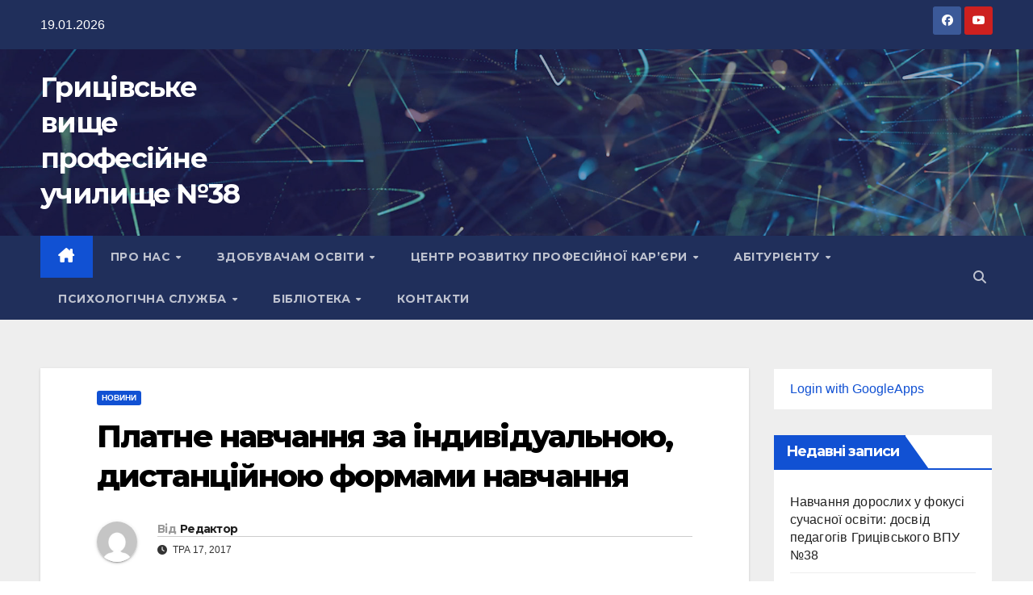

--- FILE ---
content_type: text/html; charset=UTF-8
request_url: https://vpu38.km.ua/2017/05/17/%D0%BF%D0%BB%D0%B0%D1%82%D0%BD%D0%B5-%D0%BD%D0%B0%D0%B2%D1%87%D0%B0%D0%BD%D0%BD%D1%8F-%D0%B7%D0%B0-%D1%96%D0%BD%D0%B4%D0%B8%D0%B2%D1%96%D0%B4%D1%83%D0%B0%D0%BB%D1%8C%D0%BD%D0%BE%D1%8E-%D0%B4%D0%B8/
body_size: 24149
content:
<!DOCTYPE html>
<html lang="uk">
<head>
<meta charset="UTF-8">
<meta name="viewport" content="width=device-width, initial-scale=1">
<link rel="profile" href="http://gmpg.org/xfn/11">
<title>Платне навчання за індивідуальною, дистанційною формами навчання &#8211; Грицівське вище професійне училище №38</title>
<meta name='robots' content='max-image-preview:large' />
<link rel='dns-prefetch' href='//fonts.googleapis.com' />
<link rel="alternate" type="application/rss+xml" title="Грицівське вище професійне училище №38 &raquo; стрічка" href="https://vpu38.km.ua/feed/" />
<link rel="alternate" type="application/rss+xml" title="Грицівське вище професійне училище №38 &raquo; Канал коментарів" href="https://vpu38.km.ua/comments/feed/" />
<link rel="alternate" type="application/rss+xml" title="Грицівське вище професійне училище №38 &raquo; Платне навчання за індивідуальною, дистанційною формами навчання Канал коментарів" href="https://vpu38.km.ua/2017/05/17/%d0%bf%d0%bb%d0%b0%d1%82%d0%bd%d0%b5-%d0%bd%d0%b0%d0%b2%d1%87%d0%b0%d0%bd%d0%bd%d1%8f-%d0%b7%d0%b0-%d1%96%d0%bd%d0%b4%d0%b8%d0%b2%d1%96%d0%b4%d1%83%d0%b0%d0%bb%d1%8c%d0%bd%d0%be%d1%8e-%d0%b4%d0%b8/feed/" />
<link rel="alternate" title="oEmbed (JSON)" type="application/json+oembed" href="https://vpu38.km.ua/wp-json/oembed/1.0/embed?url=https%3A%2F%2Fvpu38.km.ua%2F2017%2F05%2F17%2F%25d0%25bf%25d0%25bb%25d0%25b0%25d1%2582%25d0%25bd%25d0%25b5-%25d0%25bd%25d0%25b0%25d0%25b2%25d1%2587%25d0%25b0%25d0%25bd%25d0%25bd%25d1%258f-%25d0%25b7%25d0%25b0-%25d1%2596%25d0%25bd%25d0%25b4%25d0%25b8%25d0%25b2%25d1%2596%25d0%25b4%25d1%2583%25d0%25b0%25d0%25bb%25d1%258c%25d0%25bd%25d0%25be%25d1%258e-%25d0%25b4%25d0%25b8%2F" />
<link rel="alternate" title="oEmbed (XML)" type="text/xml+oembed" href="https://vpu38.km.ua/wp-json/oembed/1.0/embed?url=https%3A%2F%2Fvpu38.km.ua%2F2017%2F05%2F17%2F%25d0%25bf%25d0%25bb%25d0%25b0%25d1%2582%25d0%25bd%25d0%25b5-%25d0%25bd%25d0%25b0%25d0%25b2%25d1%2587%25d0%25b0%25d0%25bd%25d0%25bd%25d1%258f-%25d0%25b7%25d0%25b0-%25d1%2596%25d0%25bd%25d0%25b4%25d0%25b8%25d0%25b2%25d1%2596%25d0%25b4%25d1%2583%25d0%25b0%25d0%25bb%25d1%258c%25d0%25bd%25d0%25be%25d1%258e-%25d0%25b4%25d0%25b8%2F&#038;format=xml" />
<style id='wp-img-auto-sizes-contain-inline-css'>
img:is([sizes=auto i],[sizes^="auto," i]){contain-intrinsic-size:3000px 1500px}
/*# sourceURL=wp-img-auto-sizes-contain-inline-css */
</style>
<style id='wp-emoji-styles-inline-css'>

	img.wp-smiley, img.emoji {
		display: inline !important;
		border: none !important;
		box-shadow: none !important;
		height: 1em !important;
		width: 1em !important;
		margin: 0 0.07em !important;
		vertical-align: -0.1em !important;
		background: none !important;
		padding: 0 !important;
	}
/*# sourceURL=wp-emoji-styles-inline-css */
</style>
<style id='wp-block-library-inline-css'>
:root{--wp-block-synced-color:#7a00df;--wp-block-synced-color--rgb:122,0,223;--wp-bound-block-color:var(--wp-block-synced-color);--wp-editor-canvas-background:#ddd;--wp-admin-theme-color:#007cba;--wp-admin-theme-color--rgb:0,124,186;--wp-admin-theme-color-darker-10:#006ba1;--wp-admin-theme-color-darker-10--rgb:0,107,160.5;--wp-admin-theme-color-darker-20:#005a87;--wp-admin-theme-color-darker-20--rgb:0,90,135;--wp-admin-border-width-focus:2px}@media (min-resolution:192dpi){:root{--wp-admin-border-width-focus:1.5px}}.wp-element-button{cursor:pointer}:root .has-very-light-gray-background-color{background-color:#eee}:root .has-very-dark-gray-background-color{background-color:#313131}:root .has-very-light-gray-color{color:#eee}:root .has-very-dark-gray-color{color:#313131}:root .has-vivid-green-cyan-to-vivid-cyan-blue-gradient-background{background:linear-gradient(135deg,#00d084,#0693e3)}:root .has-purple-crush-gradient-background{background:linear-gradient(135deg,#34e2e4,#4721fb 50%,#ab1dfe)}:root .has-hazy-dawn-gradient-background{background:linear-gradient(135deg,#faaca8,#dad0ec)}:root .has-subdued-olive-gradient-background{background:linear-gradient(135deg,#fafae1,#67a671)}:root .has-atomic-cream-gradient-background{background:linear-gradient(135deg,#fdd79a,#004a59)}:root .has-nightshade-gradient-background{background:linear-gradient(135deg,#330968,#31cdcf)}:root .has-midnight-gradient-background{background:linear-gradient(135deg,#020381,#2874fc)}:root{--wp--preset--font-size--normal:16px;--wp--preset--font-size--huge:42px}.has-regular-font-size{font-size:1em}.has-larger-font-size{font-size:2.625em}.has-normal-font-size{font-size:var(--wp--preset--font-size--normal)}.has-huge-font-size{font-size:var(--wp--preset--font-size--huge)}.has-text-align-center{text-align:center}.has-text-align-left{text-align:left}.has-text-align-right{text-align:right}.has-fit-text{white-space:nowrap!important}#end-resizable-editor-section{display:none}.aligncenter{clear:both}.items-justified-left{justify-content:flex-start}.items-justified-center{justify-content:center}.items-justified-right{justify-content:flex-end}.items-justified-space-between{justify-content:space-between}.screen-reader-text{border:0;clip-path:inset(50%);height:1px;margin:-1px;overflow:hidden;padding:0;position:absolute;width:1px;word-wrap:normal!important}.screen-reader-text:focus{background-color:#ddd;clip-path:none;color:#444;display:block;font-size:1em;height:auto;left:5px;line-height:normal;padding:15px 23px 14px;text-decoration:none;top:5px;width:auto;z-index:100000}html :where(.has-border-color){border-style:solid}html :where([style*=border-top-color]){border-top-style:solid}html :where([style*=border-right-color]){border-right-style:solid}html :where([style*=border-bottom-color]){border-bottom-style:solid}html :where([style*=border-left-color]){border-left-style:solid}html :where([style*=border-width]){border-style:solid}html :where([style*=border-top-width]){border-top-style:solid}html :where([style*=border-right-width]){border-right-style:solid}html :where([style*=border-bottom-width]){border-bottom-style:solid}html :where([style*=border-left-width]){border-left-style:solid}html :where(img[class*=wp-image-]){height:auto;max-width:100%}:where(figure){margin:0 0 1em}html :where(.is-position-sticky){--wp-admin--admin-bar--position-offset:var(--wp-admin--admin-bar--height,0px)}@media screen and (max-width:600px){html :where(.is-position-sticky){--wp-admin--admin-bar--position-offset:0px}}

/*# sourceURL=wp-block-library-inline-css */
</style><style id='wp-block-archives-inline-css'>
.wp-block-archives{box-sizing:border-box}.wp-block-archives-dropdown label{display:block}
/*# sourceURL=https://vpu38.km.ua/wp-includes/blocks/archives/style.min.css */
</style>
<style id='wp-block-heading-inline-css'>
h1:where(.wp-block-heading).has-background,h2:where(.wp-block-heading).has-background,h3:where(.wp-block-heading).has-background,h4:where(.wp-block-heading).has-background,h5:where(.wp-block-heading).has-background,h6:where(.wp-block-heading).has-background{padding:1.25em 2.375em}h1.has-text-align-left[style*=writing-mode]:where([style*=vertical-lr]),h1.has-text-align-right[style*=writing-mode]:where([style*=vertical-rl]),h2.has-text-align-left[style*=writing-mode]:where([style*=vertical-lr]),h2.has-text-align-right[style*=writing-mode]:where([style*=vertical-rl]),h3.has-text-align-left[style*=writing-mode]:where([style*=vertical-lr]),h3.has-text-align-right[style*=writing-mode]:where([style*=vertical-rl]),h4.has-text-align-left[style*=writing-mode]:where([style*=vertical-lr]),h4.has-text-align-right[style*=writing-mode]:where([style*=vertical-rl]),h5.has-text-align-left[style*=writing-mode]:where([style*=vertical-lr]),h5.has-text-align-right[style*=writing-mode]:where([style*=vertical-rl]),h6.has-text-align-left[style*=writing-mode]:where([style*=vertical-lr]),h6.has-text-align-right[style*=writing-mode]:where([style*=vertical-rl]){rotate:180deg}
/*# sourceURL=https://vpu38.km.ua/wp-includes/blocks/heading/style.min.css */
</style>
<style id='wp-block-latest-posts-inline-css'>
.wp-block-latest-posts{box-sizing:border-box}.wp-block-latest-posts.alignleft{margin-right:2em}.wp-block-latest-posts.alignright{margin-left:2em}.wp-block-latest-posts.wp-block-latest-posts__list{list-style:none}.wp-block-latest-posts.wp-block-latest-posts__list li{clear:both;overflow-wrap:break-word}.wp-block-latest-posts.is-grid{display:flex;flex-wrap:wrap}.wp-block-latest-posts.is-grid li{margin:0 1.25em 1.25em 0;width:100%}@media (min-width:600px){.wp-block-latest-posts.columns-2 li{width:calc(50% - .625em)}.wp-block-latest-posts.columns-2 li:nth-child(2n){margin-right:0}.wp-block-latest-posts.columns-3 li{width:calc(33.33333% - .83333em)}.wp-block-latest-posts.columns-3 li:nth-child(3n){margin-right:0}.wp-block-latest-posts.columns-4 li{width:calc(25% - .9375em)}.wp-block-latest-posts.columns-4 li:nth-child(4n){margin-right:0}.wp-block-latest-posts.columns-5 li{width:calc(20% - 1em)}.wp-block-latest-posts.columns-5 li:nth-child(5n){margin-right:0}.wp-block-latest-posts.columns-6 li{width:calc(16.66667% - 1.04167em)}.wp-block-latest-posts.columns-6 li:nth-child(6n){margin-right:0}}:root :where(.wp-block-latest-posts.is-grid){padding:0}:root :where(.wp-block-latest-posts.wp-block-latest-posts__list){padding-left:0}.wp-block-latest-posts__post-author,.wp-block-latest-posts__post-date{display:block;font-size:.8125em}.wp-block-latest-posts__post-excerpt,.wp-block-latest-posts__post-full-content{margin-bottom:1em;margin-top:.5em}.wp-block-latest-posts__featured-image a{display:inline-block}.wp-block-latest-posts__featured-image img{height:auto;max-width:100%;width:auto}.wp-block-latest-posts__featured-image.alignleft{float:left;margin-right:1em}.wp-block-latest-posts__featured-image.alignright{float:right;margin-left:1em}.wp-block-latest-posts__featured-image.aligncenter{margin-bottom:1em;text-align:center}
/*# sourceURL=https://vpu38.km.ua/wp-includes/blocks/latest-posts/style.min.css */
</style>
<style id='wp-block-list-inline-css'>
ol,ul{box-sizing:border-box}:root :where(.wp-block-list.has-background){padding:1.25em 2.375em}
/*# sourceURL=https://vpu38.km.ua/wp-includes/blocks/list/style.min.css */
</style>
<style id='wp-block-group-inline-css'>
.wp-block-group{box-sizing:border-box}:where(.wp-block-group.wp-block-group-is-layout-constrained){position:relative}
/*# sourceURL=https://vpu38.km.ua/wp-includes/blocks/group/style.min.css */
</style>
<style id='wp-block-group-theme-inline-css'>
:where(.wp-block-group.has-background){padding:1.25em 2.375em}
/*# sourceURL=https://vpu38.km.ua/wp-includes/blocks/group/theme.min.css */
</style>
<style id='wp-block-paragraph-inline-css'>
.is-small-text{font-size:.875em}.is-regular-text{font-size:1em}.is-large-text{font-size:2.25em}.is-larger-text{font-size:3em}.has-drop-cap:not(:focus):first-letter{float:left;font-size:8.4em;font-style:normal;font-weight:100;line-height:.68;margin:.05em .1em 0 0;text-transform:uppercase}body.rtl .has-drop-cap:not(:focus):first-letter{float:none;margin-left:.1em}p.has-drop-cap.has-background{overflow:hidden}:root :where(p.has-background){padding:1.25em 2.375em}:where(p.has-text-color:not(.has-link-color)) a{color:inherit}p.has-text-align-left[style*="writing-mode:vertical-lr"],p.has-text-align-right[style*="writing-mode:vertical-rl"]{rotate:180deg}
/*# sourceURL=https://vpu38.km.ua/wp-includes/blocks/paragraph/style.min.css */
</style>
<style id='global-styles-inline-css'>
:root{--wp--preset--aspect-ratio--square: 1;--wp--preset--aspect-ratio--4-3: 4/3;--wp--preset--aspect-ratio--3-4: 3/4;--wp--preset--aspect-ratio--3-2: 3/2;--wp--preset--aspect-ratio--2-3: 2/3;--wp--preset--aspect-ratio--16-9: 16/9;--wp--preset--aspect-ratio--9-16: 9/16;--wp--preset--color--black: #000000;--wp--preset--color--cyan-bluish-gray: #abb8c3;--wp--preset--color--white: #ffffff;--wp--preset--color--pale-pink: #f78da7;--wp--preset--color--vivid-red: #cf2e2e;--wp--preset--color--luminous-vivid-orange: #ff6900;--wp--preset--color--luminous-vivid-amber: #fcb900;--wp--preset--color--light-green-cyan: #7bdcb5;--wp--preset--color--vivid-green-cyan: #00d084;--wp--preset--color--pale-cyan-blue: #8ed1fc;--wp--preset--color--vivid-cyan-blue: #0693e3;--wp--preset--color--vivid-purple: #9b51e0;--wp--preset--gradient--vivid-cyan-blue-to-vivid-purple: linear-gradient(135deg,rgb(6,147,227) 0%,rgb(155,81,224) 100%);--wp--preset--gradient--light-green-cyan-to-vivid-green-cyan: linear-gradient(135deg,rgb(122,220,180) 0%,rgb(0,208,130) 100%);--wp--preset--gradient--luminous-vivid-amber-to-luminous-vivid-orange: linear-gradient(135deg,rgb(252,185,0) 0%,rgb(255,105,0) 100%);--wp--preset--gradient--luminous-vivid-orange-to-vivid-red: linear-gradient(135deg,rgb(255,105,0) 0%,rgb(207,46,46) 100%);--wp--preset--gradient--very-light-gray-to-cyan-bluish-gray: linear-gradient(135deg,rgb(238,238,238) 0%,rgb(169,184,195) 100%);--wp--preset--gradient--cool-to-warm-spectrum: linear-gradient(135deg,rgb(74,234,220) 0%,rgb(151,120,209) 20%,rgb(207,42,186) 40%,rgb(238,44,130) 60%,rgb(251,105,98) 80%,rgb(254,248,76) 100%);--wp--preset--gradient--blush-light-purple: linear-gradient(135deg,rgb(255,206,236) 0%,rgb(152,150,240) 100%);--wp--preset--gradient--blush-bordeaux: linear-gradient(135deg,rgb(254,205,165) 0%,rgb(254,45,45) 50%,rgb(107,0,62) 100%);--wp--preset--gradient--luminous-dusk: linear-gradient(135deg,rgb(255,203,112) 0%,rgb(199,81,192) 50%,rgb(65,88,208) 100%);--wp--preset--gradient--pale-ocean: linear-gradient(135deg,rgb(255,245,203) 0%,rgb(182,227,212) 50%,rgb(51,167,181) 100%);--wp--preset--gradient--electric-grass: linear-gradient(135deg,rgb(202,248,128) 0%,rgb(113,206,126) 100%);--wp--preset--gradient--midnight: linear-gradient(135deg,rgb(2,3,129) 0%,rgb(40,116,252) 100%);--wp--preset--font-size--small: 13px;--wp--preset--font-size--medium: 20px;--wp--preset--font-size--large: 36px;--wp--preset--font-size--x-large: 42px;--wp--preset--spacing--20: 0.44rem;--wp--preset--spacing--30: 0.67rem;--wp--preset--spacing--40: 1rem;--wp--preset--spacing--50: 1.5rem;--wp--preset--spacing--60: 2.25rem;--wp--preset--spacing--70: 3.38rem;--wp--preset--spacing--80: 5.06rem;--wp--preset--shadow--natural: 6px 6px 9px rgba(0, 0, 0, 0.2);--wp--preset--shadow--deep: 12px 12px 50px rgba(0, 0, 0, 0.4);--wp--preset--shadow--sharp: 6px 6px 0px rgba(0, 0, 0, 0.2);--wp--preset--shadow--outlined: 6px 6px 0px -3px rgb(255, 255, 255), 6px 6px rgb(0, 0, 0);--wp--preset--shadow--crisp: 6px 6px 0px rgb(0, 0, 0);}:where(.is-layout-flex){gap: 0.5em;}:where(.is-layout-grid){gap: 0.5em;}body .is-layout-flex{display: flex;}.is-layout-flex{flex-wrap: wrap;align-items: center;}.is-layout-flex > :is(*, div){margin: 0;}body .is-layout-grid{display: grid;}.is-layout-grid > :is(*, div){margin: 0;}:where(.wp-block-columns.is-layout-flex){gap: 2em;}:where(.wp-block-columns.is-layout-grid){gap: 2em;}:where(.wp-block-post-template.is-layout-flex){gap: 1.25em;}:where(.wp-block-post-template.is-layout-grid){gap: 1.25em;}.has-black-color{color: var(--wp--preset--color--black) !important;}.has-cyan-bluish-gray-color{color: var(--wp--preset--color--cyan-bluish-gray) !important;}.has-white-color{color: var(--wp--preset--color--white) !important;}.has-pale-pink-color{color: var(--wp--preset--color--pale-pink) !important;}.has-vivid-red-color{color: var(--wp--preset--color--vivid-red) !important;}.has-luminous-vivid-orange-color{color: var(--wp--preset--color--luminous-vivid-orange) !important;}.has-luminous-vivid-amber-color{color: var(--wp--preset--color--luminous-vivid-amber) !important;}.has-light-green-cyan-color{color: var(--wp--preset--color--light-green-cyan) !important;}.has-vivid-green-cyan-color{color: var(--wp--preset--color--vivid-green-cyan) !important;}.has-pale-cyan-blue-color{color: var(--wp--preset--color--pale-cyan-blue) !important;}.has-vivid-cyan-blue-color{color: var(--wp--preset--color--vivid-cyan-blue) !important;}.has-vivid-purple-color{color: var(--wp--preset--color--vivid-purple) !important;}.has-black-background-color{background-color: var(--wp--preset--color--black) !important;}.has-cyan-bluish-gray-background-color{background-color: var(--wp--preset--color--cyan-bluish-gray) !important;}.has-white-background-color{background-color: var(--wp--preset--color--white) !important;}.has-pale-pink-background-color{background-color: var(--wp--preset--color--pale-pink) !important;}.has-vivid-red-background-color{background-color: var(--wp--preset--color--vivid-red) !important;}.has-luminous-vivid-orange-background-color{background-color: var(--wp--preset--color--luminous-vivid-orange) !important;}.has-luminous-vivid-amber-background-color{background-color: var(--wp--preset--color--luminous-vivid-amber) !important;}.has-light-green-cyan-background-color{background-color: var(--wp--preset--color--light-green-cyan) !important;}.has-vivid-green-cyan-background-color{background-color: var(--wp--preset--color--vivid-green-cyan) !important;}.has-pale-cyan-blue-background-color{background-color: var(--wp--preset--color--pale-cyan-blue) !important;}.has-vivid-cyan-blue-background-color{background-color: var(--wp--preset--color--vivid-cyan-blue) !important;}.has-vivid-purple-background-color{background-color: var(--wp--preset--color--vivid-purple) !important;}.has-black-border-color{border-color: var(--wp--preset--color--black) !important;}.has-cyan-bluish-gray-border-color{border-color: var(--wp--preset--color--cyan-bluish-gray) !important;}.has-white-border-color{border-color: var(--wp--preset--color--white) !important;}.has-pale-pink-border-color{border-color: var(--wp--preset--color--pale-pink) !important;}.has-vivid-red-border-color{border-color: var(--wp--preset--color--vivid-red) !important;}.has-luminous-vivid-orange-border-color{border-color: var(--wp--preset--color--luminous-vivid-orange) !important;}.has-luminous-vivid-amber-border-color{border-color: var(--wp--preset--color--luminous-vivid-amber) !important;}.has-light-green-cyan-border-color{border-color: var(--wp--preset--color--light-green-cyan) !important;}.has-vivid-green-cyan-border-color{border-color: var(--wp--preset--color--vivid-green-cyan) !important;}.has-pale-cyan-blue-border-color{border-color: var(--wp--preset--color--pale-cyan-blue) !important;}.has-vivid-cyan-blue-border-color{border-color: var(--wp--preset--color--vivid-cyan-blue) !important;}.has-vivid-purple-border-color{border-color: var(--wp--preset--color--vivid-purple) !important;}.has-vivid-cyan-blue-to-vivid-purple-gradient-background{background: var(--wp--preset--gradient--vivid-cyan-blue-to-vivid-purple) !important;}.has-light-green-cyan-to-vivid-green-cyan-gradient-background{background: var(--wp--preset--gradient--light-green-cyan-to-vivid-green-cyan) !important;}.has-luminous-vivid-amber-to-luminous-vivid-orange-gradient-background{background: var(--wp--preset--gradient--luminous-vivid-amber-to-luminous-vivid-orange) !important;}.has-luminous-vivid-orange-to-vivid-red-gradient-background{background: var(--wp--preset--gradient--luminous-vivid-orange-to-vivid-red) !important;}.has-very-light-gray-to-cyan-bluish-gray-gradient-background{background: var(--wp--preset--gradient--very-light-gray-to-cyan-bluish-gray) !important;}.has-cool-to-warm-spectrum-gradient-background{background: var(--wp--preset--gradient--cool-to-warm-spectrum) !important;}.has-blush-light-purple-gradient-background{background: var(--wp--preset--gradient--blush-light-purple) !important;}.has-blush-bordeaux-gradient-background{background: var(--wp--preset--gradient--blush-bordeaux) !important;}.has-luminous-dusk-gradient-background{background: var(--wp--preset--gradient--luminous-dusk) !important;}.has-pale-ocean-gradient-background{background: var(--wp--preset--gradient--pale-ocean) !important;}.has-electric-grass-gradient-background{background: var(--wp--preset--gradient--electric-grass) !important;}.has-midnight-gradient-background{background: var(--wp--preset--gradient--midnight) !important;}.has-small-font-size{font-size: var(--wp--preset--font-size--small) !important;}.has-medium-font-size{font-size: var(--wp--preset--font-size--medium) !important;}.has-large-font-size{font-size: var(--wp--preset--font-size--large) !important;}.has-x-large-font-size{font-size: var(--wp--preset--font-size--x-large) !important;}
/*# sourceURL=global-styles-inline-css */
</style>

<style id='classic-theme-styles-inline-css'>
/*! This file is auto-generated */
.wp-block-button__link{color:#fff;background-color:#32373c;border-radius:9999px;box-shadow:none;text-decoration:none;padding:calc(.667em + 2px) calc(1.333em + 2px);font-size:1.125em}.wp-block-file__button{background:#32373c;color:#fff;text-decoration:none}
/*# sourceURL=/wp-includes/css/classic-themes.min.css */
</style>
<link rel='stylesheet' id='embedpress-style-css' href='https://vpu38.km.ua/wp-content/plugins/embedpress/assets/css/embedpress.css?ver=6.9' media='all' />
<link rel='stylesheet' id='dashicons-css' href='https://vpu38.km.ua/wp-includes/css/dashicons.min.css?ver=6.9' media='all' />
<link rel='stylesheet' id='thickbox-css' href='https://vpu38.km.ua/wp-includes/js/thickbox/thickbox.css?ver=6.9' media='all' />
<link rel='stylesheet' id='wp-ulike-css' href='https://vpu38.km.ua/wp-content/plugins/wp-ulike/assets/css/wp-ulike.min.css?ver=4.7.7' media='all' />
<link rel='stylesheet' id='newsup-fonts-css' href='//fonts.googleapis.com/css?family=Montserrat%3A400%2C500%2C700%2C800%7CWork%2BSans%3A300%2C400%2C500%2C600%2C700%2C800%2C900%26display%3Dswap&#038;subset=latin%2Clatin-ext' media='all' />
<link rel='stylesheet' id='bootstrap-css' href='https://vpu38.km.ua/wp-content/themes/newsup/css/bootstrap.css?ver=6.9' media='all' />
<link rel='stylesheet' id='newsup-style-css' href='https://vpu38.km.ua/wp-content/themes/newsup/style.css?ver=6.9' media='all' />
<link rel='stylesheet' id='newsup-default-css' href='https://vpu38.km.ua/wp-content/themes/newsup/css/colors/default.css?ver=6.9' media='all' />
<link rel='stylesheet' id='font-awesome-5-all-css' href='https://vpu38.km.ua/wp-content/themes/newsup/css/font-awesome/css/all.min.css?ver=6.9' media='all' />
<link rel='stylesheet' id='font-awesome-4-shim-css' href='https://vpu38.km.ua/wp-content/themes/newsup/css/font-awesome/css/v4-shims.min.css?ver=6.9' media='all' />
<link rel='stylesheet' id='owl-carousel-css' href='https://vpu38.km.ua/wp-content/themes/newsup/css/owl.carousel.css?ver=6.9' media='all' />
<link rel='stylesheet' id='smartmenus-css' href='https://vpu38.km.ua/wp-content/themes/newsup/css/jquery.smartmenus.bootstrap.css?ver=6.9' media='all' />
<link rel='stylesheet' id='newsup-custom-css-css' href='https://vpu38.km.ua/wp-content/themes/newsup/inc/ansar/customize/css/customizer.css?ver=1.0' media='all' />
<link rel='stylesheet' id='tablepress-default-css' href='https://vpu38.km.ua/wp-content/plugins/tablepress/css/build/default.css?ver=3.0.2' media='all' />
<style id='kadence-blocks-global-variables-inline-css'>
:root {--global-kb-font-size-sm:clamp(0.8rem, 0.73rem + 0.217vw, 0.9rem);--global-kb-font-size-md:clamp(1.1rem, 0.995rem + 0.326vw, 1.25rem);--global-kb-font-size-lg:clamp(1.75rem, 1.576rem + 0.543vw, 2rem);--global-kb-font-size-xl:clamp(2.25rem, 1.728rem + 1.63vw, 3rem);--global-kb-font-size-xxl:clamp(2.5rem, 1.456rem + 3.26vw, 4rem);--global-kb-font-size-xxxl:clamp(2.75rem, 0.489rem + 7.065vw, 6rem);}:root {--global-palette1: #3182CE;--global-palette2: #2B6CB0;--global-palette3: #1A202C;--global-palette4: #2D3748;--global-palette5: #4A5568;--global-palette6: #718096;--global-palette7: #EDF2F7;--global-palette8: #F7FAFC;--global-palette9: #ffffff;}
/*# sourceURL=kadence-blocks-global-variables-inline-css */
</style>
<link rel='stylesheet' id='bvi-styles-css' href='https://vpu38.km.ua/wp-content/plugins/button-visually-impaired/assets/css/bvi.min.css?ver=2.3.0' media='all' />
<style id='bvi-styles-inline-css'>

			.bvi-widget,
			.bvi-shortcode a,
			.bvi-widget a, 
			.bvi-shortcode {
				color: #ffffff;
				background-color: #e53935;
			}
			.bvi-widget .bvi-svg-eye,
			.bvi-shortcode .bvi-svg-eye {
			    display: inline-block;
                overflow: visible;
                width: 1.125em;
                height: 1em;
                font-size: 2em;
                vertical-align: middle;
			}
			.bvi-widget,
			.bvi-shortcode {
			    -webkit-transition: background-color .2s ease-out;
			    transition: background-color .2s ease-out;
			    cursor: pointer;
			    border-radius: 2px;
			    display: inline-block;
			    padding: 5px 10px;
			    vertical-align: middle;
			    text-decoration: none;
			}
/*# sourceURL=bvi-styles-inline-css */
</style>
<script src="https://vpu38.km.ua/wp-includes/js/jquery/jquery.min.js?ver=3.7.1" id="jquery-core-js"></script>
<script src="https://vpu38.km.ua/wp-includes/js/jquery/jquery-migrate.min.js?ver=3.4.1" id="jquery-migrate-js"></script>
<script id="utils-js-extra">
var userSettings = {"url":"/","uid":"0","time":"1768815226","secure":"1"};
//# sourceURL=utils-js-extra
</script>
<script src="https://vpu38.km.ua/wp-includes/js/utils.min.js?ver=6.9" id="utils-js"></script>
<script id="sp-cdm-link-js-extra">
var sp_cdm_link = {"ajax":"https://vpu38.km.ua/wp-admin/admin-ajax.php"};
//# sourceURL=sp-cdm-link-js-extra
</script>
<script src="https://vpu38.km.ua/wp-content/plugins/sp-client-document-manager/integrated/sp-cdm-link/js/scripts.js?ver=6.9" id="sp-cdm-link-js"></script>
<script id="sp-cdm-media-js-extra">
var sp_cdm_media = {"ajax":"https://vpu38.km.ua/wp-admin/admin-ajax.php"};
//# sourceURL=sp-cdm-media-js-extra
</script>
<script src="https://vpu38.km.ua/wp-content/plugins/sp-client-document-manager/integrated/sp-cdm-media/js/scripts.js?ver=6.9" id="sp-cdm-media-js"></script>
<script src="https://vpu38.km.ua/wp-content/themes/newsup/js/navigation.js?ver=6.9" id="newsup-navigation-js"></script>
<script src="https://vpu38.km.ua/wp-content/themes/newsup/js/bootstrap.js?ver=6.9" id="bootstrap-js"></script>
<script src="https://vpu38.km.ua/wp-content/themes/newsup/js/owl.carousel.min.js?ver=6.9" id="owl-carousel-min-js"></script>
<script src="https://vpu38.km.ua/wp-content/themes/newsup/js/jquery.smartmenus.js?ver=6.9" id="smartmenus-js-js"></script>
<script src="https://vpu38.km.ua/wp-content/themes/newsup/js/jquery.smartmenus.bootstrap.js?ver=6.9" id="bootstrap-smartmenus-js-js"></script>
<script src="https://vpu38.km.ua/wp-content/themes/newsup/js/jquery.marquee.js?ver=6.9" id="newsup-marquee-js-js"></script>
<script src="https://vpu38.km.ua/wp-content/themes/newsup/js/main.js?ver=6.9" id="newsup-main-js-js"></script>
<link rel="https://api.w.org/" href="https://vpu38.km.ua/wp-json/" /><link rel="alternate" title="JSON" type="application/json" href="https://vpu38.km.ua/wp-json/wp/v2/posts/807" /><link rel="EditURI" type="application/rsd+xml" title="RSD" href="https://vpu38.km.ua/xmlrpc.php?rsd" />
<meta name="generator" content="WordPress 6.9" />
<link rel="canonical" href="https://vpu38.km.ua/2017/05/17/%d0%bf%d0%bb%d0%b0%d1%82%d0%bd%d0%b5-%d0%bd%d0%b0%d0%b2%d1%87%d0%b0%d0%bd%d0%bd%d1%8f-%d0%b7%d0%b0-%d1%96%d0%bd%d0%b4%d0%b8%d0%b2%d1%96%d0%b4%d1%83%d0%b0%d0%bb%d1%8c%d0%bd%d0%be%d1%8e-%d0%b4%d0%b8/" />
<link rel='shortlink' href='https://vpu38.km.ua/?p=807' />
<!-- Google Tag Manager -->
<script>(function(w,d,s,l,i){w[l]=w[l]||[];w[l].push({'gtm.start':
new Date().getTime(),event:'gtm.js'});var f=d.getElementsByTagName(s)[0],
j=d.createElement(s),dl=l!='dataLayer'?'&l='+l:'';j.async=true;j.src=
'https://www.googletagmanager.com/gtm.js?id='+i+dl;f.parentNode.insertBefore(j,f);
})(window,document,'script','dataLayer','GTM-KK5FXM2W');</script>
<!-- End Google Tag Manager -->
         <style type="text/css">
		  /* SP Client Document Manager Customizer Styles */

	
	





			 			 /* SP Client Document Manager Customizer Styles */ 
         </style>
    <link rel="pingback" href="https://vpu38.km.ua/xmlrpc.php"> 
<style type="text/css" id="custom-background-css">
    .wrapper { background-color: #eee; }
</style>
    <style type="text/css">
            body .site-title a,
        body .site-description {
            color: #fff;
        }

        .site-branding-text .site-title a {
                font-size: px;
            }

            @media only screen and (max-width: 640px) {
                .site-branding-text .site-title a {
                    font-size: 40px;

                }
            }

            @media only screen and (max-width: 375px) {
                .site-branding-text .site-title a {
                    font-size: 32px;

                }
            }

        </style>
    <style id="uagb-style-conditional-extension">@media (min-width: 1025px){body .uag-hide-desktop.uagb-google-map__wrap,body .uag-hide-desktop{display:none !important}}@media (min-width: 768px) and (max-width: 1024px){body .uag-hide-tab.uagb-google-map__wrap,body .uag-hide-tab{display:none !important}}@media (max-width: 767px){body .uag-hide-mob.uagb-google-map__wrap,body .uag-hide-mob{display:none !important}}</style><style id="uagb-style-frontend-807">.uag-blocks-common-selector{z-index:var(--z-index-desktop) !important}@media (max-width: 976px){.uag-blocks-common-selector{z-index:var(--z-index-tablet) !important}}@media (max-width: 767px){.uag-blocks-common-selector{z-index:var(--z-index-mobile) !important}}
</style>		<style id="wp-custom-css">
			h2.section {
	padding: 0.5rem 1rem;
	font-family: "Segoe UI", Frutiger, "Frutiger Linotype", "Dejavu Sans", "Helvetica Neue", Arial, sans-serif;
	font-weight: bold;
	letter-spacing: 0;
	color:white;
	background-color:#1151d3;
}

#content .person {
	padding: 5px;
	background-color: #f0f0f0;
	box-shadow: rgba(50, 50, 93, 0.25) 0px 13px 27px -5px, rgba(0, 0, 0, 0.3) 0px 8px 16px -8px;
}

#content .person figcaption {
	font-weight: bold;
	font-style: italic;
	font-size: 1.5rem;
	text-align: center;
}

.breadcrumbs {
	color: green;
}		</style>
		</head>
<body class="wp-singular post-template-default single single-post postid-807 single-format-standard wp-embed-responsive wp-theme-newsup locale-uk ta-hide-date-author-in-list" >
<div id="page" class="site">
<a class="skip-link screen-reader-text" href="#content">
Перейти до вмісту</a>
  <div class="wrapper" id="custom-background-css">
    <header class="mg-headwidget">
      <!--==================== TOP BAR ====================-->
      <div class="mg-head-detail hidden-xs">
    <div class="container-fluid">
        <div class="row align-items-center">
            <div class="col-md-6 col-xs-12">
                <ul class="info-left">
                                <li>19.01.2026            </li>
                        </ul>
            </div>
            <div class="col-md-6 col-xs-12">
                <ul class="mg-social info-right">
                            <li>
            <a  target="_blank"  href="https://www.facebook.com/vpu38/">
                <span class="icon-soci facebook">
                    <i class="fab fa-facebook"></i>
                </span> 
            </a>
        </li>
                <li>
            <a  href="https://www.youtube.com/c/%D0%93%D1%80%D0%B8%D1%86%D1%96%D0%B2%D1%81%D1%8C%D0%BA%D0%B5%D0%92%D0%9F%D0%A338/videos/">
                <span class="icon-soci youtube">
                    <i class="fab fa-youtube"></i>
                </span>
            </a>
        </li>
                        </ul>
            </div>
        </div>
    </div>
</div>
      <div class="clearfix"></div>

      
      <div class="mg-nav-widget-area-back" style='background-image: url("https://vpu38.km.ua/wp-content/themes/newsup/images/head-back.jpg" );'>
                <div class="overlay">
          <div class="inner"  style="background-color:rgba(32,47,91,0.4);" > 
              <div class="container-fluid">
                  <div class="mg-nav-widget-area">
                    <div class="row align-items-center">
                      <div class="col-md-3 text-center-xs">
                        <div class="navbar-header">
                          <div class="site-logo">
                                                      </div>
                          <div class="site-branding-text ">
                                                            <p class="site-title"> <a href="https://vpu38.km.ua/" rel="home">Грицівське вище професійне училище №38</a></p>
                                                            <p class="site-description"></p>
                          </div>    
                        </div>
                      </div>
                                          </div>
                  </div>
              </div>
          </div>
        </div>
      </div>
    <div class="mg-menu-full">
      <nav class="navbar navbar-expand-lg navbar-wp">
        <div class="container-fluid">
          <!-- Right nav -->
          <div class="m-header align-items-center">
                            <a class="mobilehomebtn" href="https://vpu38.km.ua"><span class="fa-solid fa-house-chimney"></span></a>
              <!-- navbar-toggle -->
              <button class="navbar-toggler mx-auto" type="button" data-toggle="collapse" data-target="#navbar-wp" aria-controls="navbarSupportedContent" aria-expanded="false" aria-label="Перемкнути навігацію">
                <span class="burger">
                  <span class="burger-line"></span>
                  <span class="burger-line"></span>
                  <span class="burger-line"></span>
                </span>
              </button>
              <!-- /navbar-toggle -->
                          <div class="dropdown show mg-search-box pr-2">
                <a class="dropdown-toggle msearch ml-auto" href="#" role="button" id="dropdownMenuLink" data-toggle="dropdown" aria-haspopup="true" aria-expanded="false">
                <i class="fas fa-search"></i>
                </a> 
                <div class="dropdown-menu searchinner" aria-labelledby="dropdownMenuLink">
                    <form role="search" method="get" id="searchform" action="https://vpu38.km.ua/">
  <div class="input-group">
    <input type="search" class="form-control" placeholder="Шукати" value="" name="s" />
    <span class="input-group-btn btn-default">
    <button type="submit" class="btn"> <i class="fas fa-search"></i> </button>
    </span> </div>
</form>                </div>
            </div>
                      
          </div>
          <!-- /Right nav --> 
          <div class="collapse navbar-collapse" id="navbar-wp">
            <div class="d-md-block">
              <ul id="menu-%d0%b3%d0%be%d0%bb%d0%be%d0%b2%d0%bd%d0%b5-%d0%bc%d0%b5%d0%bd%d1%8e" class="nav navbar-nav mr-auto "><li class="active home"><a class="homebtn" href="https://vpu38.km.ua"><span class='fa-solid fa-house-chimney'></span></a></li><li id="menu-item-3674" class="menu-item menu-item-type-custom menu-item-object-custom menu-item-has-children menu-item-3674 dropdown"><a class="nav-link" title="Про нас" href="#" data-toggle="dropdown" class="dropdown-toggle">Про нас </a>
<ul role="menu" class=" dropdown-menu">
	<li id="menu-item-5815" class="menu-item menu-item-type-custom menu-item-object-custom menu-item-5815"><a class="dropdown-item" title="Статут закладу" target="_blank" href="https://vpu38.km.ua/wp-content/uploads/documents/ustanovchi/%D0%A1%D1%82%D0%B0%D1%82%D1%83%D1%82.pdf">Статут закладу</a></li>
	<li id="menu-item-5966" class="menu-item menu-item-type-post_type menu-item-object-page menu-item-5966"><a class="dropdown-item" title="Структура навчального закладу" href="https://vpu38.km.ua/about/struct/">Структура навчального закладу</a></li>
	<li id="menu-item-5806" class="menu-item menu-item-type-post_type menu-item-object-page menu-item-5806"><a class="dropdown-item" title="Ліцензії та сертифікати" href="https://vpu38.km.ua/documents/litsenzii-ta-sertyfikaty/">Ліцензії та сертифікати</a></li>
	<li id="menu-item-21" class="menu-item menu-item-type-post_type menu-item-object-page menu-item-21"><a class="dropdown-item" title="Педагогічний колектив" href="https://vpu38.km.ua/about/staff/">Педагогічний колектив</a></li>
	<li id="menu-item-22" class="menu-item menu-item-type-post_type menu-item-object-page menu-item-22"><a class="dropdown-item" title="Сторінка директора" href="https://vpu38.km.ua/about/director/">Сторінка директора</a></li>
	<li id="menu-item-4516" class="menu-item menu-item-type-post_type menu-item-object-page menu-item-has-children menu-item-4516 dropdown"><a class="dropdown-item" title="Освітня діяльність" href="https://vpu38.km.ua/osvitnia-diialnist/">Освітня діяльність</a>
	<ul role="menu" class=" dropdown-menu">
		<li id="menu-item-5135" class="menu-item menu-item-type-taxonomy menu-item-object-category menu-item-5135"><a class="dropdown-item" title="Новини" href="https://vpu38.km.ua/category/osvitnia_diialnist/">Новини</a></li>
		<li id="menu-item-5711" class="menu-item menu-item-type-post_type menu-item-object-page menu-item-5711"><a class="dropdown-item" title="Мова освітнього процесу" href="https://vpu38.km.ua/mova-osvitnoho-protsesu/">Мова освітнього процесу</a></li>
		<li id="menu-item-5401" class="menu-item menu-item-type-post_type menu-item-object-page menu-item-5401"><a class="dropdown-item" title="Нормативно-правова документація" href="https://vpu38.km.ua/osvitnia-diialnist/documents/">Нормативно-правова документація</a></li>
		<li id="menu-item-4533" class="menu-item menu-item-type-post_type menu-item-object-page menu-item-4533"><a class="dropdown-item" title="Екологічна освіта" href="https://vpu38.km.ua/osvitnia-diialnist/ecology/">Екологічна освіта</a></li>
		<li id="menu-item-5147" class="menu-item menu-item-type-custom menu-item-object-custom menu-item-5147"><a class="dropdown-item" title="Критерії оцінювання знань і умінь фахового молодшого бакалавра" target="_blank" href="https://vpu38.km.ua/wp-content/uploads/documents/Критерії-оцінювання-знань-і-умінь-фахового-молодшого-бакалавра.pdf">Критерії оцінювання знань і умінь фахового молодшого бакалавра</a></li>
		<li id="menu-item-5266" class="menu-item menu-item-type-post_type menu-item-object-page menu-item-5266"><a class="dropdown-item" title="Акредитація: 181 «Харчові технології»" href="https://vpu38.km.ua/documents/akredytatsiia-181/">Акредитація: 181 «Харчові технології»</a></li>
	</ul>
</li>
	<li id="menu-item-4517" class="menu-item menu-item-type-post_type menu-item-object-page menu-item-has-children menu-item-4517 dropdown"><a class="dropdown-item" title="Методична робота" href="https://vpu38.km.ua/metodychna-robota/">Методична робота</a>
	<ul role="menu" class=" dropdown-menu">
		<li id="menu-item-5134" class="menu-item menu-item-type-taxonomy menu-item-object-category menu-item-5134"><a class="dropdown-item" title="Новини" href="https://vpu38.km.ua/category/metodychna_robota/">Новини</a></li>
		<li id="menu-item-4526" class="menu-item menu-item-type-post_type menu-item-object-page menu-item-4526"><a class="dropdown-item" title="Нормативно-правова база (методична робота)" href="https://vpu38.km.ua/metodychna-robota/documents/">Нормативно-правова база (методична робота)</a></li>
		<li id="menu-item-4527" class="menu-item menu-item-type-post_type menu-item-object-page menu-item-4527"><a class="dropdown-item" title="Методичні комісії" href="https://vpu38.km.ua/metodychna-robota/%d0%bc%d0%b5%d1%82%d0%be%d0%b4%d0%b8%d1%87%d0%bd%d1%96-%d0%ba%d0%be%d0%bc%d1%96%d1%81%d1%96%d1%97/">Методичні комісії</a></li>
		<li id="menu-item-4528" class="menu-item menu-item-type-post_type menu-item-object-page menu-item-4528"><a class="dropdown-item" title="Атестація ІПП" href="https://vpu38.km.ua/metodychna-robota/attestation/">Атестація ІПП</a></li>
	</ul>
</li>
	<li id="menu-item-4542" class="menu-item menu-item-type-taxonomy menu-item-object-category menu-item-4542"><a class="dropdown-item" title="Виховна та позаурочна робота" href="https://vpu38.km.ua/category/extracurricular/">Виховна та позаурочна робота</a></li>
	<li id="menu-item-5739" class="menu-item menu-item-type-post_type menu-item-object-page menu-item-has-children menu-item-5739 dropdown"><a class="dropdown-item" title="Побут і дозвілля" href="https://vpu38.km.ua/pobut-i-dozvillia/">Побут і дозвілля</a>
	<ul role="menu" class=" dropdown-menu">
		<li id="menu-item-5740" class="menu-item menu-item-type-post_type menu-item-object-page menu-item-5740"><a class="dropdown-item" title="Гуртожиток" href="https://vpu38.km.ua/pobut-i-dozvillia/hurtozhytok/">Гуртожиток</a></li>
		<li id="menu-item-5741" class="menu-item menu-item-type-taxonomy menu-item-object-category menu-item-5741"><a class="dropdown-item" title="Спортивне життя" href="https://vpu38.km.ua/category/pobut-i-dozvillia/sport/">Спортивне життя</a></li>
		<li id="menu-item-5754" class="menu-item menu-item-type-taxonomy menu-item-object-category menu-item-5754"><a class="dropdown-item" title="Художня самодіяльність" href="https://vpu38.km.ua/category/pobut-i-dozvillia/khudozhnia-samodiialnist/">Художня самодіяльність</a></li>
	</ul>
</li>
	<li id="menu-item-5628" class="menu-item menu-item-type-post_type menu-item-object-page menu-item-5628"><a class="dropdown-item" title="Вакансії" href="https://vpu38.km.ua/about/job/">Вакансії</a></li>
	<li id="menu-item-14" class="menu-item menu-item-type-post_type menu-item-object-page menu-item-14"><a class="dropdown-item" title="Історія закладу" href="https://vpu38.km.ua/about/history/">Історія закладу</a></li>
	<li id="menu-item-4519" class="menu-item menu-item-type-post_type menu-item-object-page menu-item-4519"><a class="dropdown-item" title="Прозорість та інформаційна відкритість" href="https://vpu38.km.ua/about/documents/">Прозорість та інформаційна відкритість</a></li>
</ul>
</li>
<li id="menu-item-3676" class="menu-item menu-item-type-custom menu-item-object-custom menu-item-has-children menu-item-3676 dropdown"><a class="nav-link" title="Здобувачам освіти" href="#" data-toggle="dropdown" class="dropdown-toggle">Здобувачам освіти </a>
<ul role="menu" class=" dropdown-menu">
	<li id="menu-item-1826" class="menu-item menu-item-type-post_type menu-item-object-page menu-item-1826"><a class="dropdown-item" title="Оголошення" href="https://vpu38.km.ua/students/news/">Оголошення</a></li>
	<li id="menu-item-5716" class="menu-item menu-item-type-post_type menu-item-object-page menu-item-5716"><a class="dropdown-item" title="Розклад занять" href="https://vpu38.km.ua/students/rozklad/">Розклад занять</a></li>
	<li id="menu-item-5974" class="menu-item menu-item-type-post_type menu-item-object-page menu-item-5974"><a class="dropdown-item" title="Розклад дзвінків" href="https://vpu38.km.ua/students/%d1%80%d0%be%d0%b7%d0%ba%d0%bb%d0%b0%d0%b4-%d0%b4%d0%b7%d0%b2%d1%96%d0%bd%d0%ba%d1%96%d0%b2/">Розклад дзвінків</a></li>
	<li id="menu-item-5799" class="menu-item menu-item-type-post_type menu-item-object-page menu-item-5799"><a class="dropdown-item" title="Правила поведінки" href="https://vpu38.km.ua/students/pravyla-povedinky/">Правила поведінки</a></li>
	<li id="menu-item-3301" class="menu-item menu-item-type-post_type menu-item-object-page menu-item-3301"><a class="dropdown-item" title="ЗНО" href="https://vpu38.km.ua/students/zno/">ЗНО</a></li>
	<li id="menu-item-8315" class="menu-item menu-item-type-custom menu-item-object-custom menu-item-8315"><a class="dropdown-item" title="Оформлення соціальних стипендій" target="_blank" href="https://drive.google.com/file/d/1tHPo549kghCMkjumjFpuBaart2j71wd1/view">Оформлення соціальних стипендій</a></li>
	<li id="menu-item-5968" class="menu-item menu-item-type-custom menu-item-object-custom menu-item-5968"><a class="dropdown-item" title="Абетка з безпеки" target="_blank" href="https://drive.google.com/file/d/1OI_pGFj7NzAv0v1w23NsfZEghWSeRpFc/view?usp=share_link">Абетка з безпеки</a></li>
	<li id="menu-item-5115" class="menu-item menu-item-type-post_type menu-item-object-page menu-item-5115"><a class="dropdown-item" title="Опитування" href="https://vpu38.km.ua/students/opytuvannia/">Опитування</a></li>
	<li id="menu-item-5187" class="menu-item menu-item-type-custom menu-item-object-custom menu-item-5187"><a class="dropdown-item" title="Положення про учнівське самоврядування" target="_blank" href="https://vpu38.km.ua/wp-content/uploads/documents/polozhennia/Положення-про-учнівське-самоврядування.pdf">Положення про учнівське самоврядування</a></li>
	<li id="menu-item-4678" class="menu-item menu-item-type-taxonomy menu-item-object-category menu-item-4678"><a class="dropdown-item" title="Учнівське самоврядування" href="https://vpu38.km.ua/category/students/self-government/">Учнівське самоврядування</a></li>
</ul>
</li>
<li id="menu-item-6050" class="menu-item menu-item-type-post_type menu-item-object-page menu-item-has-children menu-item-6050 dropdown"><a class="nav-link" title="Центр розвитку професійної кар’єри" href="https://vpu38.km.ua/career/" data-toggle="dropdown" class="dropdown-toggle">Центр розвитку професійної кар’єри </a>
<ul role="menu" class=" dropdown-menu">
	<li id="menu-item-4635" class="menu-item menu-item-type-taxonomy menu-item-object-category menu-item-4635"><a class="dropdown-item" title="Новини" href="https://vpu38.km.ua/category/career/">Новини</a></li>
	<li id="menu-item-5924" class="menu-item menu-item-type-post_type menu-item-object-page menu-item-5924"><a class="dropdown-item" title="Додаткові освітні та інші послуги" href="https://vpu38.km.ua/career/services/">Додаткові освітні та інші послуги</a></li>
	<li id="menu-item-4639" class="menu-item menu-item-type-post_type menu-item-object-page menu-item-4639"><a class="dropdown-item" title="Профорієнтаційні матеріали" href="https://vpu38.km.ua/career/prof/">Профорієнтаційні матеріали</a></li>
	<li id="menu-item-7671" class="menu-item menu-item-type-post_type menu-item-object-page menu-item-7671"><a class="dropdown-item" title="Нормативно-правова документація" href="https://vpu38.km.ua/career/documents/">Нормативно-правова документація</a></li>
</ul>
</li>
<li id="menu-item-3675" class="menu-item menu-item-type-custom menu-item-object-custom menu-item-has-children menu-item-3675 dropdown"><a class="nav-link" title="Абітурієнту" href="#" data-toggle="dropdown" class="dropdown-toggle">Абітурієнту </a>
<ul role="menu" class=" dropdown-menu">
	<li id="menu-item-1786" class="menu-item menu-item-type-post_type menu-item-object-page menu-item-1786"><a class="dropdown-item" title="Оголошення" href="https://vpu38.km.ua/entrants/news/">Оголошення</a></li>
	<li id="menu-item-35" class="menu-item menu-item-type-post_type menu-item-object-page menu-item-35"><a class="dropdown-item" title="Професії" href="https://vpu38.km.ua/entrants/profession/">Професії</a></li>
	<li id="menu-item-1795" class="menu-item menu-item-type-post_type menu-item-object-page menu-item-1795"><a class="dropdown-item" title="Анкета вступника" href="https://vpu38.km.ua/entrants/poll/">Анкета вступника</a></li>
	<li id="menu-item-1796" class="menu-item menu-item-type-post_type menu-item-object-page menu-item-1796"><a class="dropdown-item" title="Правила прийому" href="https://vpu38.km.ua/entrants/rules/">Правила прийому</a></li>
	<li id="menu-item-7392" class="menu-item menu-item-type-post_type menu-item-object-page menu-item-7392"><a class="dropdown-item" title="Вступні випробування" href="https://vpu38.km.ua/entrants/tests/">Вступні випробування</a></li>
	<li id="menu-item-3248" class="menu-item menu-item-type-post_type menu-item-object-page menu-item-3248"><a class="dropdown-item" title="Перелік документів для вступу" href="https://vpu38.km.ua/entrants/documents/">Перелік документів для вступу</a></li>
	<li id="menu-item-4048" class="menu-item menu-item-type-post_type menu-item-object-page menu-item-4048"><a class="dropdown-item" title="Профорієнтаційні матеріали" href="https://vpu38.km.ua/career/prof/">Профорієнтаційні матеріали</a></li>
	<li id="menu-item-3303" class="menu-item menu-item-type-custom menu-item-object-custom menu-item-3303"><a class="dropdown-item" title="Профорієнтаційний тест" href="http://profi.dcz.gov.ua/profession-test-info/c4340202-3ae1-4f61-af67-1243f828f016/">Профорієнтаційний тест</a></li>
</ul>
</li>
<li id="menu-item-4569" class="menu-item menu-item-type-custom menu-item-object-custom menu-item-has-children menu-item-4569 dropdown"><a class="nav-link" title="Психологічна служба" href="https://vpu38.km.ua/psykholohichna-sluzhba/" data-toggle="dropdown" class="dropdown-toggle">Психологічна служба </a>
<ul role="menu" class=" dropdown-menu">
	<li id="menu-item-4570" class="menu-item menu-item-type-taxonomy menu-item-object-category menu-item-4570"><a class="dropdown-item" title="Новини" href="https://vpu38.km.ua/category/psykholohichna_sluzhba/">Новини</a></li>
	<li id="menu-item-5886" class="menu-item menu-item-type-post_type menu-item-object-page menu-item-5886"><a class="dropdown-item" title="Протидія булінгу" href="https://vpu38.km.ua/psykholohichna-sluzhba/stop-bullying/">Протидія булінгу</a></li>
	<li id="menu-item-5906" class="menu-item menu-item-type-post_type menu-item-object-page menu-item-5906"><a class="dropdown-item" title="Домашнє насильство" href="https://vpu38.km.ua/psykholohichna-sluzhba/domashnie-nasylstvo/">Домашнє насильство</a></li>
	<li id="menu-item-6850" class="menu-item menu-item-type-post_type menu-item-object-page menu-item-6850"><a class="dropdown-item" title="Інклюзивне навчання" href="https://vpu38.km.ua/psykholohichna-sluzhba/%d1%96nkliuzyvne-navchannia/">Інклюзивне навчання</a></li>
	<li id="menu-item-5881" class="menu-item menu-item-type-post_type menu-item-object-page menu-item-5881"><a class="dropdown-item" title="Доступність для осіб з особливими освітніми потребами" href="https://vpu38.km.ua/%d1%83%d0%bc%d0%be%d0%b2%d0%b8-%d0%b4%d0%be%d1%81%d1%82%d1%83%d0%bf%d0%bd%d0%be%d1%81%d1%82%d1%96-%d0%b7%d0%b0%d0%ba%d0%bb%d0%b0%d0%b4%d1%83-%d0%be%d1%81%d0%b2%d1%96%d1%82%d0%b8-%d0%b4%d0%bb%d1%8f/">Доступність для осіб з особливими освітніми потребами</a></li>
	<li id="menu-item-7609" class="menu-item menu-item-type-custom menu-item-object-custom menu-item-7609"><a class="dropdown-item" title="Антинаркотична брошура QR" target="_blank" href="https://drive.google.com/file/d/1-ZntpUYCW3JyZ-ymzGn9N_Jo4DEglpLe/view?usp=sharing">Антинаркотична брошура QR</a></li>
</ul>
</li>
<li id="menu-item-3936" class="menu-item menu-item-type-custom menu-item-object-custom menu-item-has-children menu-item-3936 dropdown"><a class="nav-link" title="Бібліотека" target="_blank" href="#" data-toggle="dropdown" class="dropdown-toggle">Бібліотека </a>
<ul role="menu" class=" dropdown-menu">
	<li id="menu-item-5327" class="menu-item menu-item-type-custom menu-item-object-custom menu-item-5327"><a class="dropdown-item" title="Загальноосвітні дисципліни" target="_blank" href="https://drive.google.com/drive/folders/0B2m4BBDh9JfGOE02TmZyemNsUzQ?resourcekey=0--g3x2sqU3aTR_aY7WP7bvg">Загальноосвітні дисципліни</a></li>
	<li id="menu-item-5329" class="menu-item menu-item-type-custom menu-item-object-custom menu-item-5329"><a class="dropdown-item" title="Кухар пекар" target="_blank" href="https://drive.google.com/drive/folders/0B2m4BBDh9JfGRVVFeUJBemVrb0U?resourcekey=0-jx6Eu0_vqe9bFCva2pNHdg&#038;usp=share_link">Кухар пекар</a></li>
	<li id="menu-item-5330" class="menu-item menu-item-type-custom menu-item-object-custom menu-item-5330"><a class="dropdown-item" title="Фаховий молодший бакалавр «Харчові технології»" href="https://drive.google.com/drive/folders/0B2m4BBDh9JfGMW0xcHBnS2tMUk0?resourcekey=0-9jK4yqo7T_f4V4Yv5GfGnA&#038;usp=share_link">Фаховий молодший бакалавр «Харчові технології»</a></li>
	<li id="menu-item-5328" class="menu-item menu-item-type-custom menu-item-object-custom menu-item-5328"><a class="dropdown-item" title="Електромонтер" target="_blank" href="https://drive.google.com/drive/folders/0B2m4BBDh9JfGY1dCdGdPNDR2TDQ?resourcekey=0-4aAdvaUtlhHPNna-3Tel-w&#038;usp=share_link">Електромонтер</a></li>
	<li id="menu-item-5333" class="menu-item menu-item-type-custom menu-item-object-custom menu-item-5333"><a class="dropdown-item" title="Трактори" target="_blank" href="https://drive.google.com/drive/folders/0B2m4BBDh9JfGVnllcHJ6elpxNTA?resourcekey=0-srDcv2zbrOZObaIg9GKKUA&#038;usp=share_link">Трактори</a></li>
	<li id="menu-item-5331" class="menu-item menu-item-type-custom menu-item-object-custom menu-item-5331"><a class="dropdown-item" title="Фаховий молодший бакалавр «Обслуговування та ремонт с/г машин»" href="https://drive.google.com/drive/folders/0B2m4BBDh9JfGNWxZYXpBRnFwY2c?resourcekey=0-YeprIdfU2qxz1e2pddydyA&#038;usp=share_link">Фаховий молодший бакалавр «Обслуговування та ремонт с/г машин»</a></li>
	<li id="menu-item-5332" class="menu-item menu-item-type-custom menu-item-object-custom menu-item-5332"><a class="dropdown-item" title="На допомогу майстру, викладачу" target="_blank" href="https://drive.google.com/drive/folders/0B2m4BBDh9JfGVW9JUmlXckxENmM?resourcekey=0-PUhuBnCdmamSgiUr_6YmCA&#038;usp=share_link">На допомогу майстру, викладачу</a></li>
</ul>
</li>
<li id="menu-item-3663" class="menu-item menu-item-type-post_type menu-item-object-page menu-item-3663"><a class="nav-link" title="Контакти" href="https://vpu38.km.ua/contacts/">Контакти</a></li>
</ul>            </div>      
          </div>
          <!-- Right nav -->
          <div class="desk-header d-lg-flex pl-3 ml-auto my-2 my-lg-0 position-relative align-items-center">
                        <div class="dropdown show mg-search-box pr-2">
                <a class="dropdown-toggle msearch ml-auto" href="#" role="button" id="dropdownMenuLink" data-toggle="dropdown" aria-haspopup="true" aria-expanded="false">
                <i class="fas fa-search"></i>
                </a> 
                <div class="dropdown-menu searchinner" aria-labelledby="dropdownMenuLink">
                    <form role="search" method="get" id="searchform" action="https://vpu38.km.ua/">
  <div class="input-group">
    <input type="search" class="form-control" placeholder="Шукати" value="" name="s" />
    <span class="input-group-btn btn-default">
    <button type="submit" class="btn"> <i class="fas fa-search"></i> </button>
    </span> </div>
</form>                </div>
            </div>
                  </div>
          <!-- /Right nav -->
      </div>
      </nav> <!-- /Navigation -->
    </div>
</header>
<div class="clearfix"></div> <!-- =========================
     Page Content Section      
============================== -->
<main id="content" class="single-class content">
  <!--container-->
    <div class="container-fluid">
      <!--row-->
        <div class="row">
                  <div class="col-lg-9 col-md-8">
                                <div class="mg-blog-post-box"> 
                    <div class="mg-header">
                        <div class="mg-blog-category"><a class="newsup-categories category-color-1" href="https://vpu38.km.ua/category/news/" alt="Переглянути всі записи в Новини"> 
                                 Новини
                             </a></div>                        <h1 class="title single"> <a title="Постійне посилання: Платне навчання за індивідуальною, дистанційною формами навчання">
                            Платне навчання за індивідуальною, дистанційною формами навчання</a>
                        </h1>
                                                <div class="media mg-info-author-block"> 
                                                        <a class="mg-author-pic" href="https://vpu38.km.ua/author/redactor/"> <img alt='' src='https://secure.gravatar.com/avatar/e99c6d9f2fd2af60fde510a04c167262991ab90e37d8568c7e9753e2dc37d0e1?s=150&#038;d=mm&#038;r=g' srcset='https://secure.gravatar.com/avatar/e99c6d9f2fd2af60fde510a04c167262991ab90e37d8568c7e9753e2dc37d0e1?s=300&#038;d=mm&#038;r=g 2x' class='avatar avatar-150 photo' height='150' width='150' decoding='async'/> </a>
                                                        <div class="media-body">
                                                            <h4 class="media-heading"><span>Від</span><a href="https://vpu38.km.ua/author/redactor/">Редактор</a></h4>
                                                            <span class="mg-blog-date"><i class="fas fa-clock"></i> 
                                    Тра 17, 2017                                </span>
                                                        </div>
                        </div>
                                            </div>
                    <img width="300" height="168" src="https://vpu38.km.ua/wp-content/uploads/2017/05/Контракт.jpg" class="img-fluid wp-post-image" alt="" decoding="async" fetchpriority="high" />                    <article class="page-content-single small single">
                        
<p>Грицівське ВПУ №38 запрошує на платне навчання (первинна професійна підготовка, перепідготовка, підвищення квалііфікації) слухачів з числа працюючого населення за індивідуальною, дистанційною формами навчання по спеціальностях:</p>



<ul class="wp-block-list"><li>Електромонтер з ремонту та обслуговування електроустаткування (2 розряд, 3 розряд);</li><li>Кухар(3 розряд, 4 розряд);</li><li>Тракторист-машиніст сільськогосподарського виробництва(категорії А1,А2,В1,В2,В3).</li></ul>



<p>Термін навчання згідно типових навчальних планів і програм.</p>
		<div class="wpulike wpulike-default " ><div class="wp_ulike_general_class wp_ulike_is_not_liked"><button type="button"
					aria-label="Like Button"
					data-ulike-id="807"
					data-ulike-nonce="84e197f595"
					data-ulike-type="post"
					data-ulike-template="wpulike-default"
					data-ulike-display-likers="0"
					data-ulike-likers-style="popover"
					class="wp_ulike_btn wp_ulike_put_image wp_post_btn_807"></button><span class="count-box wp_ulike_counter_up" data-ulike-counter-value="0"></span>			</div></div>
	        <script>
        function pinIt() {
        var e = document.createElement('script');
        e.setAttribute('type','text/javascript');
        e.setAttribute('charset','UTF-8');
        e.setAttribute('src','https://assets.pinterest.com/js/pinmarklet.js?r='+Math.random()*99999999);
        document.body.appendChild(e);
        }
        </script>
        <div class="post-share">
            <div class="post-share-icons cf">
                <a href="https://www.facebook.com/sharer.php?u=https%3A%2F%2Fvpu38.km.ua%2F2017%2F05%2F17%2F%25d0%25bf%25d0%25bb%25d0%25b0%25d1%2582%25d0%25bd%25d0%25b5-%25d0%25bd%25d0%25b0%25d0%25b2%25d1%2587%25d0%25b0%25d0%25bd%25d0%25bd%25d1%258f-%25d0%25b7%25d0%25b0-%25d1%2596%25d0%25bd%25d0%25b4%25d0%25b8%25d0%25b2%25d1%2596%25d0%25b4%25d1%2583%25d0%25b0%25d0%25bb%25d1%258c%25d0%25bd%25d0%25be%25d1%258e-%25d0%25b4%25d0%25b8%2F" class="link facebook" target="_blank" >
                    <i class="fab fa-facebook"></i>
                </a>
                <a href="http://twitter.com/share?url=https%3A%2F%2Fvpu38.km.ua%2F2017%2F05%2F17%2F%25d0%25bf%25d0%25bb%25d0%25b0%25d1%2582%25d0%25bd%25d0%25b5-%25d0%25bd%25d0%25b0%25d0%25b2%25d1%2587%25d0%25b0%25d0%25bd%25d0%25bd%25d1%258f-%25d0%25b7%25d0%25b0-%25d1%2596%25d0%25bd%25d0%25b4%25d0%25b8%25d0%25b2%25d1%2596%25d0%25b4%25d1%2583%25d0%25b0%25d0%25bb%25d1%258c%25d0%25bd%25d0%25be%25d1%258e-%25d0%25b4%25d0%25b8%2F&#038;text=%D0%9F%D0%BB%D0%B0%D1%82%D0%BD%D0%B5%20%D0%BD%D0%B0%D0%B2%D1%87%D0%B0%D0%BD%D0%BD%D1%8F%20%D0%B7%D0%B0%20%D1%96%D0%BD%D0%B4%D0%B8%D0%B2%D1%96%D0%B4%D1%83%D0%B0%D0%BB%D1%8C%D0%BD%D0%BE%D1%8E%2C%20%D0%B4%D0%B8%D1%81%D1%82%D0%B0%D0%BD%D1%86%D1%96%D0%B9%D0%BD%D0%BE%D1%8E%20%D1%84%D0%BE%D1%80%D0%BC%D0%B0%D0%BC%D0%B8%20%D0%BD%D0%B0%D0%B2%D1%87%D0%B0%D0%BD%D0%BD%D1%8F" class="link x-twitter" target="_blank">
                    <i class="fa-brands fa-x-twitter"></i>
                </a>
                <a href="mailto:?subject=Платне%20навчання%20за%20індивідуальною,%20дистанційною%20формами%20навчання&#038;body=https%3A%2F%2Fvpu38.km.ua%2F2017%2F05%2F17%2F%25d0%25bf%25d0%25bb%25d0%25b0%25d1%2582%25d0%25bd%25d0%25b5-%25d0%25bd%25d0%25b0%25d0%25b2%25d1%2587%25d0%25b0%25d0%25bd%25d0%25bd%25d1%258f-%25d0%25b7%25d0%25b0-%25d1%2596%25d0%25bd%25d0%25b4%25d0%25b8%25d0%25b2%25d1%2596%25d0%25b4%25d1%2583%25d0%25b0%25d0%25bb%25d1%258c%25d0%25bd%25d0%25be%25d1%258e-%25d0%25b4%25d0%25b8%2F" class="link email" target="_blank" >
                    <i class="fas fa-envelope"></i>
                </a>
                <a href="https://www.linkedin.com/sharing/share-offsite/?url=https%3A%2F%2Fvpu38.km.ua%2F2017%2F05%2F17%2F%25d0%25bf%25d0%25bb%25d0%25b0%25d1%2582%25d0%25bd%25d0%25b5-%25d0%25bd%25d0%25b0%25d0%25b2%25d1%2587%25d0%25b0%25d0%25bd%25d0%25bd%25d1%258f-%25d0%25b7%25d0%25b0-%25d1%2596%25d0%25bd%25d0%25b4%25d0%25b8%25d0%25b2%25d1%2596%25d0%25b4%25d1%2583%25d0%25b0%25d0%25bb%25d1%258c%25d0%25bd%25d0%25be%25d1%258e-%25d0%25b4%25d0%25b8%2F&#038;title=%D0%9F%D0%BB%D0%B0%D1%82%D0%BD%D0%B5%20%D0%BD%D0%B0%D0%B2%D1%87%D0%B0%D0%BD%D0%BD%D1%8F%20%D0%B7%D0%B0%20%D1%96%D0%BD%D0%B4%D0%B8%D0%B2%D1%96%D0%B4%D1%83%D0%B0%D0%BB%D1%8C%D0%BD%D0%BE%D1%8E%2C%20%D0%B4%D0%B8%D1%81%D1%82%D0%B0%D0%BD%D1%86%D1%96%D0%B9%D0%BD%D0%BE%D1%8E%20%D1%84%D0%BE%D1%80%D0%BC%D0%B0%D0%BC%D0%B8%20%D0%BD%D0%B0%D0%B2%D1%87%D0%B0%D0%BD%D0%BD%D1%8F" class="link linkedin" target="_blank" >
                    <i class="fab fa-linkedin"></i>
                </a>
                <a href="https://telegram.me/share/url?url=https%3A%2F%2Fvpu38.km.ua%2F2017%2F05%2F17%2F%25d0%25bf%25d0%25bb%25d0%25b0%25d1%2582%25d0%25bd%25d0%25b5-%25d0%25bd%25d0%25b0%25d0%25b2%25d1%2587%25d0%25b0%25d0%25bd%25d0%25bd%25d1%258f-%25d0%25b7%25d0%25b0-%25d1%2596%25d0%25bd%25d0%25b4%25d0%25b8%25d0%25b2%25d1%2596%25d0%25b4%25d1%2583%25d0%25b0%25d0%25bb%25d1%258c%25d0%25bd%25d0%25be%25d1%258e-%25d0%25b4%25d0%25b8%2F&#038;text&#038;title=%D0%9F%D0%BB%D0%B0%D1%82%D0%BD%D0%B5%20%D0%BD%D0%B0%D0%B2%D1%87%D0%B0%D0%BD%D0%BD%D1%8F%20%D0%B7%D0%B0%20%D1%96%D0%BD%D0%B4%D0%B8%D0%B2%D1%96%D0%B4%D1%83%D0%B0%D0%BB%D1%8C%D0%BD%D0%BE%D1%8E%2C%20%D0%B4%D0%B8%D1%81%D1%82%D0%B0%D0%BD%D1%86%D1%96%D0%B9%D0%BD%D0%BE%D1%8E%20%D1%84%D0%BE%D1%80%D0%BC%D0%B0%D0%BC%D0%B8%20%D0%BD%D0%B0%D0%B2%D1%87%D0%B0%D0%BD%D0%BD%D1%8F" class="link telegram" target="_blank" >
                    <i class="fab fa-telegram"></i>
                </a>
                <a href="javascript:pinIt();" class="link pinterest">
                    <i class="fab fa-pinterest"></i>
                </a>
                <a class="print-r" href="javascript:window.print()">
                    <i class="fas fa-print"></i>
                </a>  
            </div>
        </div>
                            <div class="clearfix mb-3"></div>
                        
	<nav class="navigation post-navigation" aria-label="Записи">
		<h2 class="screen-reader-text">Навігація записів</h2>
		<div class="nav-links"><div class="nav-previous"><a href="https://vpu38.km.ua/2017/05/03/%d0%b4%d0%b5%d0%bd%d1%8c-%d0%b2%d1%96%d0%b4%d0%ba%d1%80%d0%b8%d1%82%d0%b8%d1%85-%d0%b4%d0%b2%d0%b5%d1%80%d0%b5%d0%b9/" rel="prev">День відкритих дверей <div class="fa fa-angle-double-right"></div><span></span></a></div><div class="nav-next"><a href="https://vpu38.km.ua/2017/05/20/%d0%b2%d1%88%d0%b0%d0%bd%d1%83%d0%b2%d0%b0%d0%bd%d0%bd%d1%8f-%d0%b4%d0%bd%d1%8f-%d0%bf%d0%b0%d0%bc%d1%8f%d1%82%d1%96-%d0%b6%d0%b5%d1%80%d1%82%d0%b2-%d0%b3%d0%b5%d0%bd%d0%be%d1%86%d0%b8%d0%b4/" rel="next"><div class="fa fa-angle-double-left"></div><span></span> Вшанування Дня пам’яті жертв геноциду кримсько-татарського народу</a></div></div>
	</nav>                                          </article>
                </div>
                        <div class="media mg-info-author-block">
            <a class="mg-author-pic" href="https://vpu38.km.ua/author/redactor/"><img alt='' src='https://secure.gravatar.com/avatar/e99c6d9f2fd2af60fde510a04c167262991ab90e37d8568c7e9753e2dc37d0e1?s=150&#038;d=mm&#038;r=g' srcset='https://secure.gravatar.com/avatar/e99c6d9f2fd2af60fde510a04c167262991ab90e37d8568c7e9753e2dc37d0e1?s=300&#038;d=mm&#038;r=g 2x' class='avatar avatar-150 photo' height='150' width='150' loading='lazy' decoding='async'/></a>
                <div class="media-body">
                  <h4 class="media-heading">Від <a href ="https://vpu38.km.ua/author/redactor/">Редактор</a></h4>
                  <p></p>
                </div>
            </div>
                <div class="mg-featured-slider p-3 mb-4">
            <!--Start mg-realated-slider -->
            <!-- mg-sec-title -->
            <div class="mg-sec-title">
                <h4>Пов’язаний запис</h4>
            </div>
            <!-- // mg-sec-title -->
            <div class="row">
                <!-- featured_post -->
                                    <!-- blog -->
                    <div class="col-md-4">
                        <div class="mg-blog-post-3 minh back-img mb-md-0 mb-2" 
                                                style="background-image: url('https://vpu38.km.ua/wp-content/uploads/2026/01/завантаження.png');" >
                            <div class="mg-blog-inner">
                                <div class="mg-blog-category"><a class="newsup-categories category-color-1" href="https://vpu38.km.ua/category/metodychna_robota/" alt="Переглянути всі записи в Методична робота"> 
                                 Методична робота
                             </a><a class="newsup-categories category-color-1" href="https://vpu38.km.ua/category/news/" alt="Переглянути всі записи в Новини"> 
                                 Новини
                             </a></div>                                <h4 class="title"> <a href="https://vpu38.km.ua/2026/01/16/%d0%bd%d0%b0%d0%b2%d1%87%d0%b0%d0%bd%d0%bd%d1%8f-%d0%b4%d0%be%d1%80%d0%be%d1%81%d0%bb%d0%b8%d1%85-%d1%83-%d1%84%d0%be%d0%ba%d1%83%d1%81%d1%96-%d1%81%d1%83%d1%87%d0%b0%d1%81%d0%bd%d0%be%d1%97-%d0%be/" title="Permalink to: Навчання дорослих у фокусі сучасної освіти: досвід педагогів Грицівського ВПУ №38">
                                  Навчання дорослих у фокусі сучасної освіти: досвід педагогів Грицівського ВПУ №38</a>
                                 </h4>
                                <div class="mg-blog-meta"> 
                                                                        <span class="mg-blog-date">
                                        <i class="fas fa-clock"></i>
                                        Січ 16, 2026                                    </span>
                                            <a class="auth" href="https://vpu38.km.ua/author/adminx/">
            <i class="fas fa-user-circle"></i>Юзер        </a>
     
                                </div>   
                            </div>
                        </div>
                    </div>
                    <!-- blog -->
                                        <!-- blog -->
                    <div class="col-md-4">
                        <div class="mg-blog-post-3 minh back-img mb-md-0 mb-2" 
                                                style="background-image: url('https://vpu38.km.ua/wp-content/uploads/2026/01/1-2.jpg');" >
                            <div class="mg-blog-inner">
                                <div class="mg-blog-category"><a class="newsup-categories category-color-1" href="https://vpu38.km.ua/category/metodychna_robota/" alt="Переглянути всі записи в Методична робота"> 
                                 Методична робота
                             </a><a class="newsup-categories category-color-1" href="https://vpu38.km.ua/category/news/" alt="Переглянути всі записи в Новини"> 
                                 Новини
                             </a></div>                                <h4 class="title"> <a href="https://vpu38.km.ua/2026/01/14/%d1%86%d0%b8%d1%84%d1%80%d0%be%d0%b2%d1%96%d0%b7%d0%b0%d1%86%d1%96%d1%8f-%d1%8f%d0%ba-%d0%ba%d1%80%d0%be%d0%ba-%d1%83%d0%bf%d0%b5%d1%80%d0%b5%d0%b4-%d0%bf%d1%80%d0%be%d1%84%d0%b5%d1%81%d1%96%d0%b9/" title="Permalink to: Цифровізація як крок уперед: професійний діалог педагогів Грицівського ВПУ №38">
                                  Цифровізація як крок уперед: професійний діалог педагогів Грицівського ВПУ №38</a>
                                 </h4>
                                <div class="mg-blog-meta"> 
                                                                        <span class="mg-blog-date">
                                        <i class="fas fa-clock"></i>
                                        Січ 14, 2026                                    </span>
                                            <a class="auth" href="https://vpu38.km.ua/author/adminx/">
            <i class="fas fa-user-circle"></i>Юзер        </a>
     
                                </div>   
                            </div>
                        </div>
                    </div>
                    <!-- blog -->
                                        <!-- blog -->
                    <div class="col-md-4">
                        <div class="mg-blog-post-3 minh back-img mb-md-0 mb-2" 
                                                style="background-image: url('https://vpu38.km.ua/wp-content/uploads/2026/01/17.jpg');" >
                            <div class="mg-blog-inner">
                                <div class="mg-blog-category"><a class="newsup-categories category-color-1" href="https://vpu38.km.ua/category/metodychna_robota/" alt="Переглянути всі записи в Методична робота"> 
                                 Методична робота
                             </a><a class="newsup-categories category-color-1" href="https://vpu38.km.ua/category/news/" alt="Переглянути всі записи в Новини"> 
                                 Новини
                             </a></div>                                <h4 class="title"> <a href="https://vpu38.km.ua/2026/01/02/%d0%bf%d1%96%d0%b4%d1%81%d1%83%d0%bc%d0%ba%d0%b8-%d1%81%d0%b5%d0%bc%d0%b5%d1%81%d1%82%d1%80%d1%83-%d0%b7-%d0%b0%d1%80%d0%be%d0%bc%d0%b0%d1%82%d0%be%d0%bc-%d0%bd%d0%be%d0%b2%d0%b8%d1%85-%d1%96%d0%b4/" title="Permalink to: Підсумки семестру з ароматом нових ідей">
                                  Підсумки семестру з ароматом нових ідей</a>
                                 </h4>
                                <div class="mg-blog-meta"> 
                                                                        <span class="mg-blog-date">
                                        <i class="fas fa-clock"></i>
                                        Січ 2, 2026                                    </span>
                                            <a class="auth" href="https://vpu38.km.ua/author/adminx/">
            <i class="fas fa-user-circle"></i>Юзер        </a>
     
                                </div>   
                            </div>
                        </div>
                    </div>
                    <!-- blog -->
                                </div> 
        </div>
        <!--End mg-realated-slider -->
        <div id="comments" class="comments-area mg-card-box padding-20 mb-md-0 mb-4">

		<div id="respond" class="comment-respond">
		<h3 id="reply-title" class="comment-reply-title">Залишити відповідь <small><a rel="nofollow" id="cancel-comment-reply-link" href="/2017/05/17/%D0%BF%D0%BB%D0%B0%D1%82%D0%BD%D0%B5-%D0%BD%D0%B0%D0%B2%D1%87%D0%B0%D0%BD%D0%BD%D1%8F-%D0%B7%D0%B0-%D1%96%D0%BD%D0%B4%D0%B8%D0%B2%D1%96%D0%B4%D1%83%D0%B0%D0%BB%D1%8C%D0%BD%D0%BE%D1%8E-%D0%B4%D0%B8/#respond" style="display:none;">Скасувати коментар</a></small></h3><form action="https://vpu38.km.ua/wp-comments-post.php" method="post" id="commentform" class="comment-form"><p class="comment-notes"><span id="email-notes">Ваша e-mail адреса не оприлюднюватиметься.</span> <span class="required-field-message">Обов’язкові поля позначені <span class="required">*</span></span></p><p class="comment-form-comment"><label for="comment">Коментар <span class="required">*</span></label> <textarea id="comment" name="comment" cols="45" rows="8" maxlength="65525" required></textarea></p><p class="comment-form-author"><label for="author">Ім'я <span class="required">*</span></label> <input id="author" name="author" type="text" value="" size="30" maxlength="245" autocomplete="name" required /></p>
<p class="comment-form-email"><label for="email">Email <span class="required">*</span></label> <input id="email" name="email" type="email" value="" size="30" maxlength="100" aria-describedby="email-notes" autocomplete="email" required /></p>
<p class="comment-form-url"><label for="url">Сайт</label> <input id="url" name="url" type="url" value="" size="30" maxlength="200" autocomplete="url" /></p>
<p class="comment-form-cookies-consent"><input id="wp-comment-cookies-consent" name="wp-comment-cookies-consent" type="checkbox" value="yes" /> <label for="wp-comment-cookies-consent">Зберегти моє ім'я, e-mail, та адресу сайту в цьому браузері для моїх подальших коментарів.</label></p>
<p class="form-submit"><input name="submit" type="submit" id="submit" class="submit" value="Опублікувати коментар" /> <input type='hidden' name='comment_post_ID' value='807' id='comment_post_ID' />
<input type='hidden' name='comment_parent' id='comment_parent' value='0' />
</p></form>	</div><!-- #respond -->
	</div><!-- #comments -->        </div>
        <aside class="col-lg-3 col-md-4">
                
<aside id="secondary" class="widget-area" role="complementary">
	<div id="sidebar-right" class="mg-sidebar">
		<div id="saml_login_widget-2" class="mg-widget widget_saml_login_widget">			<script>
				function submitSamlForm() {
					document.getElementById("miniorange-saml-sp-sso-login-form").submit();
				}
			</script>
			<form name="miniorange-saml-sp-sso-login-form" id="miniorange-saml-sp-sso-login-form" method="post" action="">
				<input type="hidden" name="option" value="saml_user_login" />
				<font size="+1" style="vertical-align:top;"> </font>
				<a href="#" onClick="submitSamlForm()">Login with GoogleApps</a></form>
				</ul>
			</form>
			</div><div id="block-3" class="mg-widget widget_block">
<div class="wp-block-group"><div class="wp-block-group__inner-container is-layout-flow wp-block-group-is-layout-flow">
<h2 class="wp-block-heading">Недавні записи</h2>


<ul class="wp-block-latest-posts__list wp-block-latest-posts"><li><a class="wp-block-latest-posts__post-title" href="https://vpu38.km.ua/2026/01/16/%d0%bd%d0%b0%d0%b2%d1%87%d0%b0%d0%bd%d0%bd%d1%8f-%d0%b4%d0%be%d1%80%d0%be%d1%81%d0%bb%d0%b8%d1%85-%d1%83-%d1%84%d0%be%d0%ba%d1%83%d1%81%d1%96-%d1%81%d1%83%d1%87%d0%b0%d1%81%d0%bd%d0%be%d1%97-%d0%be/">Навчання дорослих у фокусі сучасної освіти: досвід педагогів Грицівського ВПУ №38</a></li>
<li><a class="wp-block-latest-posts__post-title" href="https://vpu38.km.ua/2026/01/14/%d1%86%d0%b8%d1%84%d1%80%d0%be%d0%b2%d1%96%d0%b7%d0%b0%d1%86%d1%96%d1%8f-%d1%8f%d0%ba-%d0%ba%d1%80%d0%be%d0%ba-%d1%83%d0%bf%d0%b5%d1%80%d0%b5%d0%b4-%d0%bf%d1%80%d0%be%d1%84%d0%b5%d1%81%d1%96%d0%b9/">Цифровізація як крок уперед: професійний діалог педагогів Грицівського ВПУ №38</a></li>
<li><a class="wp-block-latest-posts__post-title" href="https://vpu38.km.ua/2026/01/02/%d0%bf%d1%96%d0%b4%d1%81%d1%83%d0%bc%d0%ba%d0%b8-%d1%81%d0%b5%d0%bc%d0%b5%d1%81%d1%82%d1%80%d1%83-%d0%b7-%d0%b0%d1%80%d0%be%d0%bc%d0%b0%d1%82%d0%be%d0%bc-%d0%bd%d0%be%d0%b2%d0%b8%d1%85-%d1%96%d0%b4/">Підсумки семестру з ароматом нових ідей</a></li>
<li><a class="wp-block-latest-posts__post-title" href="https://vpu38.km.ua/2026/01/02/%d0%bf%d1%80%d0%b8%d0%b2%d1%96%d1%82%d0%b0%d0%bd%d0%bd%d1%8f-%d0%b4%d0%b8%d1%80%d0%b5%d0%ba%d1%82%d0%be%d1%80%d0%b0-%d0%b3%d1%80%d0%b8%d1%86%d1%96%d0%b2%d1%81%d1%8c%d0%ba%d0%be%d0%b3%d0%be-%d0%b2-8/">Привітання директора Грицівського ВПУ №38 з прийдешнім Новим роком</a></li>
<li><a class="wp-block-latest-posts__post-title" href="https://vpu38.km.ua/2026/01/02/%d0%bf%d0%b5%d0%ba%d0%b0%d1%80-2-%d0%b3%d0%be-%d1%80%d0%be%d0%b7%d1%80%d1%8f%d0%b4%d1%83-%d0%bf%d1%80%d0%be%d1%84%d0%b5%d1%81%d1%96%d0%b9%d0%bd%d0%b8%d0%b9-%d1%96%d1%81%d0%bf%d0%b8%d1%82/">Пекар 2-го розряду: професійний іспит</a></li>
</ul></div></div>
</div><div id="block-5" class="mg-widget widget_block">
<div class="wp-block-group"><div class="wp-block-group__inner-container is-layout-flow wp-block-group-is-layout-flow">
<h2 class="wp-block-heading">Архіви</h2>


<ul class="wp-block-archives-list wp-block-archives">	<li><a href='https://vpu38.km.ua/2026/01/'>Січень 2026</a></li>
	<li><a href='https://vpu38.km.ua/2025/12/'>Грудень 2025</a></li>
	<li><a href='https://vpu38.km.ua/2025/11/'>Листопад 2025</a></li>
	<li><a href='https://vpu38.km.ua/2025/10/'>Жовтень 2025</a></li>
	<li><a href='https://vpu38.km.ua/2025/09/'>Вересень 2025</a></li>
	<li><a href='https://vpu38.km.ua/2025/08/'>Серпень 2025</a></li>
	<li><a href='https://vpu38.km.ua/2025/07/'>Липень 2025</a></li>
	<li><a href='https://vpu38.km.ua/2025/06/'>Червень 2025</a></li>
	<li><a href='https://vpu38.km.ua/2025/05/'>Травень 2025</a></li>
	<li><a href='https://vpu38.km.ua/2024/12/'>Грудень 2024</a></li>
	<li><a href='https://vpu38.km.ua/2024/11/'>Листопад 2024</a></li>
	<li><a href='https://vpu38.km.ua/2024/10/'>Жовтень 2024</a></li>
	<li><a href='https://vpu38.km.ua/2024/09/'>Вересень 2024</a></li>
	<li><a href='https://vpu38.km.ua/2024/08/'>Серпень 2024</a></li>
	<li><a href='https://vpu38.km.ua/2024/07/'>Липень 2024</a></li>
	<li><a href='https://vpu38.km.ua/2024/06/'>Червень 2024</a></li>
	<li><a href='https://vpu38.km.ua/2024/05/'>Травень 2024</a></li>
	<li><a href='https://vpu38.km.ua/2024/04/'>Квітень 2024</a></li>
	<li><a href='https://vpu38.km.ua/2024/03/'>Березень 2024</a></li>
	<li><a href='https://vpu38.km.ua/2024/02/'>Лютий 2024</a></li>
	<li><a href='https://vpu38.km.ua/2024/01/'>Січень 2024</a></li>
	<li><a href='https://vpu38.km.ua/2023/12/'>Грудень 2023</a></li>
	<li><a href='https://vpu38.km.ua/2023/11/'>Листопад 2023</a></li>
	<li><a href='https://vpu38.km.ua/2023/10/'>Жовтень 2023</a></li>
	<li><a href='https://vpu38.km.ua/2023/09/'>Вересень 2023</a></li>
	<li><a href='https://vpu38.km.ua/2023/08/'>Серпень 2023</a></li>
	<li><a href='https://vpu38.km.ua/2023/06/'>Червень 2023</a></li>
	<li><a href='https://vpu38.km.ua/2023/05/'>Травень 2023</a></li>
	<li><a href='https://vpu38.km.ua/2023/04/'>Квітень 2023</a></li>
	<li><a href='https://vpu38.km.ua/2023/03/'>Березень 2023</a></li>
	<li><a href='https://vpu38.km.ua/2023/02/'>Лютий 2023</a></li>
	<li><a href='https://vpu38.km.ua/2023/01/'>Січень 2023</a></li>
	<li><a href='https://vpu38.km.ua/2022/12/'>Грудень 2022</a></li>
	<li><a href='https://vpu38.km.ua/2022/11/'>Листопад 2022</a></li>
	<li><a href='https://vpu38.km.ua/2022/10/'>Жовтень 2022</a></li>
	<li><a href='https://vpu38.km.ua/2022/09/'>Вересень 2022</a></li>
	<li><a href='https://vpu38.km.ua/2022/08/'>Серпень 2022</a></li>
	<li><a href='https://vpu38.km.ua/2022/07/'>Липень 2022</a></li>
	<li><a href='https://vpu38.km.ua/2022/06/'>Червень 2022</a></li>
	<li><a href='https://vpu38.km.ua/2022/05/'>Травень 2022</a></li>
	<li><a href='https://vpu38.km.ua/2022/04/'>Квітень 2022</a></li>
	<li><a href='https://vpu38.km.ua/2022/03/'>Березень 2022</a></li>
	<li><a href='https://vpu38.km.ua/2022/02/'>Лютий 2022</a></li>
	<li><a href='https://vpu38.km.ua/2022/01/'>Січень 2022</a></li>
	<li><a href='https://vpu38.km.ua/2021/12/'>Грудень 2021</a></li>
	<li><a href='https://vpu38.km.ua/2021/11/'>Листопад 2021</a></li>
	<li><a href='https://vpu38.km.ua/2021/10/'>Жовтень 2021</a></li>
	<li><a href='https://vpu38.km.ua/2021/09/'>Вересень 2021</a></li>
	<li><a href='https://vpu38.km.ua/2021/08/'>Серпень 2021</a></li>
	<li><a href='https://vpu38.km.ua/2021/07/'>Липень 2021</a></li>
	<li><a href='https://vpu38.km.ua/2021/06/'>Червень 2021</a></li>
	<li><a href='https://vpu38.km.ua/2021/05/'>Травень 2021</a></li>
	<li><a href='https://vpu38.km.ua/2021/04/'>Квітень 2021</a></li>
	<li><a href='https://vpu38.km.ua/2021/03/'>Березень 2021</a></li>
	<li><a href='https://vpu38.km.ua/2021/02/'>Лютий 2021</a></li>
	<li><a href='https://vpu38.km.ua/2021/01/'>Січень 2021</a></li>
	<li><a href='https://vpu38.km.ua/2020/12/'>Грудень 2020</a></li>
	<li><a href='https://vpu38.km.ua/2020/11/'>Листопад 2020</a></li>
	<li><a href='https://vpu38.km.ua/2020/10/'>Жовтень 2020</a></li>
	<li><a href='https://vpu38.km.ua/2020/08/'>Серпень 2020</a></li>
	<li><a href='https://vpu38.km.ua/2020/06/'>Червень 2020</a></li>
	<li><a href='https://vpu38.km.ua/2020/05/'>Травень 2020</a></li>
	<li><a href='https://vpu38.km.ua/2020/04/'>Квітень 2020</a></li>
	<li><a href='https://vpu38.km.ua/2020/02/'>Лютий 2020</a></li>
	<li><a href='https://vpu38.km.ua/2020/01/'>Січень 2020</a></li>
	<li><a href='https://vpu38.km.ua/2019/12/'>Грудень 2019</a></li>
	<li><a href='https://vpu38.km.ua/2019/11/'>Листопад 2019</a></li>
	<li><a href='https://vpu38.km.ua/2019/10/'>Жовтень 2019</a></li>
	<li><a href='https://vpu38.km.ua/2019/09/'>Вересень 2019</a></li>
	<li><a href='https://vpu38.km.ua/2019/08/'>Серпень 2019</a></li>
	<li><a href='https://vpu38.km.ua/2019/06/'>Червень 2019</a></li>
	<li><a href='https://vpu38.km.ua/2019/05/'>Травень 2019</a></li>
	<li><a href='https://vpu38.km.ua/2019/04/'>Квітень 2019</a></li>
	<li><a href='https://vpu38.km.ua/2019/03/'>Березень 2019</a></li>
	<li><a href='https://vpu38.km.ua/2019/02/'>Лютий 2019</a></li>
	<li><a href='https://vpu38.km.ua/2019/01/'>Січень 2019</a></li>
	<li><a href='https://vpu38.km.ua/2018/12/'>Грудень 2018</a></li>
	<li><a href='https://vpu38.km.ua/2018/11/'>Листопад 2018</a></li>
	<li><a href='https://vpu38.km.ua/2018/09/'>Вересень 2018</a></li>
	<li><a href='https://vpu38.km.ua/2018/07/'>Липень 2018</a></li>
	<li><a href='https://vpu38.km.ua/2018/05/'>Травень 2018</a></li>
	<li><a href='https://vpu38.km.ua/2018/04/'>Квітень 2018</a></li>
	<li><a href='https://vpu38.km.ua/2018/03/'>Березень 2018</a></li>
	<li><a href='https://vpu38.km.ua/2018/02/'>Лютий 2018</a></li>
	<li><a href='https://vpu38.km.ua/2018/01/'>Січень 2018</a></li>
	<li><a href='https://vpu38.km.ua/2017/12/'>Грудень 2017</a></li>
	<li><a href='https://vpu38.km.ua/2017/11/'>Листопад 2017</a></li>
	<li><a href='https://vpu38.km.ua/2017/10/'>Жовтень 2017</a></li>
	<li><a href='https://vpu38.km.ua/2017/09/'>Вересень 2017</a></li>
	<li><a href='https://vpu38.km.ua/2017/05/'>Травень 2017</a></li>
	<li><a href='https://vpu38.km.ua/2017/04/'>Квітень 2017</a></li>
	<li><a href='https://vpu38.km.ua/2017/03/'>Березень 2017</a></li>
	<li><a href='https://vpu38.km.ua/2017/02/'>Лютий 2017</a></li>
	<li><a href='https://vpu38.km.ua/2016/12/'>Грудень 2016</a></li>
	<li><a href='https://vpu38.km.ua/2016/11/'>Листопад 2016</a></li>
	<li><a href='https://vpu38.km.ua/2016/10/'>Жовтень 2016</a></li>
	<li><a href='https://vpu38.km.ua/2016/09/'>Вересень 2016</a></li>
	<li><a href='https://vpu38.km.ua/2016/08/'>Серпень 2016</a></li>
	<li><a href='https://vpu38.km.ua/2016/05/'>Травень 2016</a></li>
	<li><a href='https://vpu38.km.ua/2016/04/'>Квітень 2016</a></li>
	<li><a href='https://vpu38.km.ua/2016/03/'>Березень 2016</a></li>
	<li><a href='https://vpu38.km.ua/2016/02/'>Лютий 2016</a></li>
	<li><a href='https://vpu38.km.ua/2016/01/'>Січень 2016</a></li>
	<li><a href='https://vpu38.km.ua/2015/11/'>Листопад 2015</a></li>
	<li><a href='https://vpu38.km.ua/2015/09/'>Вересень 2015</a></li>
	<li><a href='https://vpu38.km.ua/2015/07/'>Липень 2015</a></li>
	<li><a href='https://vpu38.km.ua/2015/05/'>Травень 2015</a></li>
	<li><a href='https://vpu38.km.ua/2015/04/'>Квітень 2015</a></li>
	<li><a href='https://vpu38.km.ua/2015/03/'>Березень 2015</a></li>
	<li><a href='https://vpu38.km.ua/2015/02/'>Лютий 2015</a></li>
	<li><a href='https://vpu38.km.ua/2015/01/'>Січень 2015</a></li>
	<li><a href='https://vpu38.km.ua/2014/12/'>Грудень 2014</a></li>
	<li><a href='https://vpu38.km.ua/2014/11/'>Листопад 2014</a></li>
	<li><a href='https://vpu38.km.ua/2014/09/'>Вересень 2014</a></li>
	<li><a href='https://vpu38.km.ua/2014/07/'>Липень 2014</a></li>
	<li><a href='https://vpu38.km.ua/2014/05/'>Травень 2014</a></li>
</ul></div></div>
</div>	</div>
</aside><!-- #secondary -->
        </aside>
        </div>
      <!--row-->
    </div>
  <!--container-->
</main>
    <div class="container-fluid missed-section mg-posts-sec-inner">
          
        <div class="missed-inner">
            <div class="row">
                                <div class="col-md-12">
                    <div class="mg-sec-title">
                        <!-- mg-sec-title -->
                        <h4>You missed</h4>
                    </div>
                </div>
                                <!--col-md-3-->
                <div class="col-lg-3 col-sm-6 pulse animated">
                    <div class="mg-blog-post-3 minh back-img mb-lg-0"  style="background-image: url('https://vpu38.km.ua/wp-content/uploads/2026/01/завантаження.png');" >
                        <a class="link-div" href="https://vpu38.km.ua/2026/01/16/%d0%bd%d0%b0%d0%b2%d1%87%d0%b0%d0%bd%d0%bd%d1%8f-%d0%b4%d0%be%d1%80%d0%be%d1%81%d0%bb%d0%b8%d1%85-%d1%83-%d1%84%d0%be%d0%ba%d1%83%d1%81%d1%96-%d1%81%d1%83%d1%87%d0%b0%d1%81%d0%bd%d0%be%d1%97-%d0%be/"></a>
                        <div class="mg-blog-inner">
                        <div class="mg-blog-category"><a class="newsup-categories category-color-1" href="https://vpu38.km.ua/category/metodychna_robota/" alt="Переглянути всі записи в Методична робота"> 
                                 Методична робота
                             </a><a class="newsup-categories category-color-1" href="https://vpu38.km.ua/category/news/" alt="Переглянути всі записи в Новини"> 
                                 Новини
                             </a></div> 
                        <h4 class="title"> <a href="https://vpu38.km.ua/2026/01/16/%d0%bd%d0%b0%d0%b2%d1%87%d0%b0%d0%bd%d0%bd%d1%8f-%d0%b4%d0%be%d1%80%d0%be%d1%81%d0%bb%d0%b8%d1%85-%d1%83-%d1%84%d0%be%d0%ba%d1%83%d1%81%d1%96-%d1%81%d1%83%d1%87%d0%b0%d1%81%d0%bd%d0%be%d1%97-%d0%be/" title="Permalink to: Навчання дорослих у фокусі сучасної освіти: досвід педагогів Грицівського ВПУ №38"> Навчання дорослих у фокусі сучасної освіти: досвід педагогів Грицівського ВПУ №38</a> </h4>
                                    <div class="mg-blog-meta"> 
                    <span class="mg-blog-date"><i class="fas fa-clock"></i>
            <a href="https://vpu38.km.ua/2026/01/">
                16.01.2026            </a>
        </span>
            <a class="auth" href="https://vpu38.km.ua/author/adminx/">
            <i class="fas fa-user-circle"></i>Юзер        </a>
            </div> 
                            </div>
                    </div>
                </div>
                <!--/col-md-3-->
                                <!--col-md-3-->
                <div class="col-lg-3 col-sm-6 pulse animated">
                    <div class="mg-blog-post-3 minh back-img mb-lg-0"  style="background-image: url('https://vpu38.km.ua/wp-content/uploads/2026/01/1-2.jpg');" >
                        <a class="link-div" href="https://vpu38.km.ua/2026/01/14/%d1%86%d0%b8%d1%84%d1%80%d0%be%d0%b2%d1%96%d0%b7%d0%b0%d1%86%d1%96%d1%8f-%d1%8f%d0%ba-%d0%ba%d1%80%d0%be%d0%ba-%d1%83%d0%bf%d0%b5%d1%80%d0%b5%d0%b4-%d0%bf%d1%80%d0%be%d1%84%d0%b5%d1%81%d1%96%d0%b9/"></a>
                        <div class="mg-blog-inner">
                        <div class="mg-blog-category"><a class="newsup-categories category-color-1" href="https://vpu38.km.ua/category/metodychna_robota/" alt="Переглянути всі записи в Методична робота"> 
                                 Методична робота
                             </a><a class="newsup-categories category-color-1" href="https://vpu38.km.ua/category/news/" alt="Переглянути всі записи в Новини"> 
                                 Новини
                             </a></div> 
                        <h4 class="title"> <a href="https://vpu38.km.ua/2026/01/14/%d1%86%d0%b8%d1%84%d1%80%d0%be%d0%b2%d1%96%d0%b7%d0%b0%d1%86%d1%96%d1%8f-%d1%8f%d0%ba-%d0%ba%d1%80%d0%be%d0%ba-%d1%83%d0%bf%d0%b5%d1%80%d0%b5%d0%b4-%d0%bf%d1%80%d0%be%d1%84%d0%b5%d1%81%d1%96%d0%b9/" title="Permalink to: Цифровізація як крок уперед: професійний діалог педагогів Грицівського ВПУ №38"> Цифровізація як крок уперед: професійний діалог педагогів Грицівського ВПУ №38</a> </h4>
                                    <div class="mg-blog-meta"> 
                    <span class="mg-blog-date"><i class="fas fa-clock"></i>
            <a href="https://vpu38.km.ua/2026/01/">
                14.01.2026            </a>
        </span>
            <a class="auth" href="https://vpu38.km.ua/author/adminx/">
            <i class="fas fa-user-circle"></i>Юзер        </a>
            </div> 
                            </div>
                    </div>
                </div>
                <!--/col-md-3-->
                                <!--col-md-3-->
                <div class="col-lg-3 col-sm-6 pulse animated">
                    <div class="mg-blog-post-3 minh back-img mb-lg-0"  style="background-image: url('https://vpu38.km.ua/wp-content/uploads/2026/01/17.jpg');" >
                        <a class="link-div" href="https://vpu38.km.ua/2026/01/02/%d0%bf%d1%96%d0%b4%d1%81%d1%83%d0%bc%d0%ba%d0%b8-%d1%81%d0%b5%d0%bc%d0%b5%d1%81%d1%82%d1%80%d1%83-%d0%b7-%d0%b0%d1%80%d0%be%d0%bc%d0%b0%d1%82%d0%be%d0%bc-%d0%bd%d0%be%d0%b2%d0%b8%d1%85-%d1%96%d0%b4/"></a>
                        <div class="mg-blog-inner">
                        <div class="mg-blog-category"><a class="newsup-categories category-color-1" href="https://vpu38.km.ua/category/metodychna_robota/" alt="Переглянути всі записи в Методична робота"> 
                                 Методична робота
                             </a><a class="newsup-categories category-color-1" href="https://vpu38.km.ua/category/news/" alt="Переглянути всі записи в Новини"> 
                                 Новини
                             </a></div> 
                        <h4 class="title"> <a href="https://vpu38.km.ua/2026/01/02/%d0%bf%d1%96%d0%b4%d1%81%d1%83%d0%bc%d0%ba%d0%b8-%d1%81%d0%b5%d0%bc%d0%b5%d1%81%d1%82%d1%80%d1%83-%d0%b7-%d0%b0%d1%80%d0%be%d0%bc%d0%b0%d1%82%d0%be%d0%bc-%d0%bd%d0%be%d0%b2%d0%b8%d1%85-%d1%96%d0%b4/" title="Permalink to: Підсумки семестру з ароматом нових ідей"> Підсумки семестру з ароматом нових ідей</a> </h4>
                                    <div class="mg-blog-meta"> 
                    <span class="mg-blog-date"><i class="fas fa-clock"></i>
            <a href="https://vpu38.km.ua/2026/01/">
                02.01.2026            </a>
        </span>
            <a class="auth" href="https://vpu38.km.ua/author/adminx/">
            <i class="fas fa-user-circle"></i>Юзер        </a>
            </div> 
                            </div>
                    </div>
                </div>
                <!--/col-md-3-->
                                <!--col-md-3-->
                <div class="col-lg-3 col-sm-6 pulse animated">
                    <div class="mg-blog-post-3 minh back-img mb-lg-0"  style="background-image: url('https://vpu38.km.ua/wp-content/uploads/2026/01/4-1.jpg');" >
                        <a class="link-div" href="https://vpu38.km.ua/2026/01/02/%d0%bf%d1%80%d0%b8%d0%b2%d1%96%d1%82%d0%b0%d0%bd%d0%bd%d1%8f-%d0%b4%d0%b8%d1%80%d0%b5%d0%ba%d1%82%d0%be%d1%80%d0%b0-%d0%b3%d1%80%d0%b8%d1%86%d1%96%d0%b2%d1%81%d1%8c%d0%ba%d0%be%d0%b3%d0%be-%d0%b2-8/"></a>
                        <div class="mg-blog-inner">
                        <div class="mg-blog-category"><a class="newsup-categories category-color-1" href="https://vpu38.km.ua/category/news/" alt="Переглянути всі записи в Новини"> 
                                 Новини
                             </a><a class="newsup-categories category-color-1" href="https://vpu38.km.ua/category/%d1%81%d1%82%d0%be%d1%80%d1%96%d0%bd%d0%ba%d0%b0-%d0%b4%d0%b8%d1%80%d0%b5%d0%ba%d1%82%d0%be%d1%80%d0%b0/" alt="Переглянути всі записи в Сторінка директора"> 
                                 Сторінка директора
                             </a></div> 
                        <h4 class="title"> <a href="https://vpu38.km.ua/2026/01/02/%d0%bf%d1%80%d0%b8%d0%b2%d1%96%d1%82%d0%b0%d0%bd%d0%bd%d1%8f-%d0%b4%d0%b8%d1%80%d0%b5%d0%ba%d1%82%d0%be%d1%80%d0%b0-%d0%b3%d1%80%d0%b8%d1%86%d1%96%d0%b2%d1%81%d1%8c%d0%ba%d0%be%d0%b3%d0%be-%d0%b2-8/" title="Permalink to: Привітання директора Грицівського ВПУ №38 з прийдешнім Новим роком"> Привітання директора Грицівського ВПУ №38 з прийдешнім Новим роком</a> </h4>
                                    <div class="mg-blog-meta"> 
                    <span class="mg-blog-date"><i class="fas fa-clock"></i>
            <a href="https://vpu38.km.ua/2026/01/">
                02.01.2026            </a>
        </span>
            <a class="auth" href="https://vpu38.km.ua/author/adminx/">
            <i class="fas fa-user-circle"></i>Юзер        </a>
            </div> 
                            </div>
                    </div>
                </div>
                <!--/col-md-3-->
                            </div>
        </div>
            </div>
    <!--==================== FOOTER AREA ====================-->
        <footer class="footer back-img" style="">
        <div class="overlay" style="background-color: ;">
                <!--Start mg-footer-widget-area-->
                <!--End mg-footer-widget-area-->
            <!--Start mg-footer-widget-area-->
        <div class="mg-footer-bottom-area">
            <div class="container-fluid">
                            <div class="row align-items-center">
                    <!--col-md-4-->
                    <div class="col-md-6">
                        <div class="site-logo">
                                                    </div>
                                                <div class="site-branding-text">
                            <p class="site-title-footer"> <a href="https://vpu38.km.ua/" rel="home">Грицівське вище професійне училище №38</a></p>
                            <p class="site-description-footer"></p>
                        </div>
                                            </div>
                    
                    <div class="col-md-6 text-right text-xs">
                        <ul class="mg-social">
                                    <!--/col-md-4-->  
         
                        </ul>
                    </div>
                </div>
                <!--/row-->
            </div>
            <!--/container-->
        </div>
        <!--End mg-footer-widget-area-->
                <div class="mg-footer-copyright">
                        <div class="container-fluid">
            <div class="row">
                 
                <div class="col-md-6 text-xs "> 
                    <p>
                    <a href="https://uk.wordpress.org/">
                    Сайт працює на WordPress                    </a>
                    <span class="sep"> | </span>
                    Тема:Newsup за <a href="https://themeansar.com/" rel="designer">Themeansar</a>.                    </p>
                </div>
                                            <div class="col-md-6 text-md-right text-xs">
                            <ul id="menu-%d0%b3%d0%be%d0%bb%d0%be%d0%b2%d0%bd%d0%b5-%d0%bc%d0%b5%d0%bd%d1%8e-1" class="info-right"><li class="menu-item menu-item-type-custom menu-item-object-custom menu-item-has-children menu-item-3674 dropdown"><a class="nav-link" title="Про нас" href="#" data-toggle="dropdown" class="dropdown-toggle">Про нас </a>
<ul role="menu" class=" dropdown-menu">
	<li class="menu-item menu-item-type-custom menu-item-object-custom menu-item-5815"><a class="dropdown-item" title="Статут закладу" target="_blank" href="https://vpu38.km.ua/wp-content/uploads/documents/ustanovchi/%D0%A1%D1%82%D0%B0%D1%82%D1%83%D1%82.pdf">Статут закладу</a></li>
	<li class="menu-item menu-item-type-post_type menu-item-object-page menu-item-5966"><a class="dropdown-item" title="Структура навчального закладу" href="https://vpu38.km.ua/about/struct/">Структура навчального закладу</a></li>
	<li class="menu-item menu-item-type-post_type menu-item-object-page menu-item-5806"><a class="dropdown-item" title="Ліцензії та сертифікати" href="https://vpu38.km.ua/documents/litsenzii-ta-sertyfikaty/">Ліцензії та сертифікати</a></li>
	<li class="menu-item menu-item-type-post_type menu-item-object-page menu-item-21"><a class="dropdown-item" title="Педагогічний колектив" href="https://vpu38.km.ua/about/staff/">Педагогічний колектив</a></li>
	<li class="menu-item menu-item-type-post_type menu-item-object-page menu-item-22"><a class="dropdown-item" title="Сторінка директора" href="https://vpu38.km.ua/about/director/">Сторінка директора</a></li>
	<li class="menu-item menu-item-type-post_type menu-item-object-page menu-item-has-children menu-item-4516 dropdown"><a class="dropdown-item" title="Освітня діяльність" href="https://vpu38.km.ua/osvitnia-diialnist/">Освітня діяльність</a>
	<ul role="menu" class=" dropdown-menu">
		<li class="menu-item menu-item-type-taxonomy menu-item-object-category menu-item-5135"><a class="dropdown-item" title="Новини" href="https://vpu38.km.ua/category/osvitnia_diialnist/">Новини</a></li>
		<li class="menu-item menu-item-type-post_type menu-item-object-page menu-item-5711"><a class="dropdown-item" title="Мова освітнього процесу" href="https://vpu38.km.ua/mova-osvitnoho-protsesu/">Мова освітнього процесу</a></li>
		<li class="menu-item menu-item-type-post_type menu-item-object-page menu-item-5401"><a class="dropdown-item" title="Нормативно-правова документація" href="https://vpu38.km.ua/osvitnia-diialnist/documents/">Нормативно-правова документація</a></li>
		<li class="menu-item menu-item-type-post_type menu-item-object-page menu-item-4533"><a class="dropdown-item" title="Екологічна освіта" href="https://vpu38.km.ua/osvitnia-diialnist/ecology/">Екологічна освіта</a></li>
		<li class="menu-item menu-item-type-custom menu-item-object-custom menu-item-5147"><a class="dropdown-item" title="Критерії оцінювання знань і умінь фахового молодшого бакалавра" target="_blank" href="https://vpu38.km.ua/wp-content/uploads/documents/Критерії-оцінювання-знань-і-умінь-фахового-молодшого-бакалавра.pdf">Критерії оцінювання знань і умінь фахового молодшого бакалавра</a></li>
		<li class="menu-item menu-item-type-post_type menu-item-object-page menu-item-5266"><a class="dropdown-item" title="Акредитація: 181 «Харчові технології»" href="https://vpu38.km.ua/documents/akredytatsiia-181/">Акредитація: 181 «Харчові технології»</a></li>
	</ul>
</li>
	<li class="menu-item menu-item-type-post_type menu-item-object-page menu-item-has-children menu-item-4517 dropdown"><a class="dropdown-item" title="Методична робота" href="https://vpu38.km.ua/metodychna-robota/">Методична робота</a>
	<ul role="menu" class=" dropdown-menu">
		<li class="menu-item menu-item-type-taxonomy menu-item-object-category menu-item-5134"><a class="dropdown-item" title="Новини" href="https://vpu38.km.ua/category/metodychna_robota/">Новини</a></li>
		<li class="menu-item menu-item-type-post_type menu-item-object-page menu-item-4526"><a class="dropdown-item" title="Нормативно-правова база (методична робота)" href="https://vpu38.km.ua/metodychna-robota/documents/">Нормативно-правова база (методична робота)</a></li>
		<li class="menu-item menu-item-type-post_type menu-item-object-page menu-item-4527"><a class="dropdown-item" title="Методичні комісії" href="https://vpu38.km.ua/metodychna-robota/%d0%bc%d0%b5%d1%82%d0%be%d0%b4%d0%b8%d1%87%d0%bd%d1%96-%d0%ba%d0%be%d0%bc%d1%96%d1%81%d1%96%d1%97/">Методичні комісії</a></li>
		<li class="menu-item menu-item-type-post_type menu-item-object-page menu-item-4528"><a class="dropdown-item" title="Атестація ІПП" href="https://vpu38.km.ua/metodychna-robota/attestation/">Атестація ІПП</a></li>
	</ul>
</li>
	<li class="menu-item menu-item-type-taxonomy menu-item-object-category menu-item-4542"><a class="dropdown-item" title="Виховна та позаурочна робота" href="https://vpu38.km.ua/category/extracurricular/">Виховна та позаурочна робота</a></li>
	<li class="menu-item menu-item-type-post_type menu-item-object-page menu-item-has-children menu-item-5739 dropdown"><a class="dropdown-item" title="Побут і дозвілля" href="https://vpu38.km.ua/pobut-i-dozvillia/">Побут і дозвілля</a>
	<ul role="menu" class=" dropdown-menu">
		<li class="menu-item menu-item-type-post_type menu-item-object-page menu-item-5740"><a class="dropdown-item" title="Гуртожиток" href="https://vpu38.km.ua/pobut-i-dozvillia/hurtozhytok/">Гуртожиток</a></li>
		<li class="menu-item menu-item-type-taxonomy menu-item-object-category menu-item-5741"><a class="dropdown-item" title="Спортивне життя" href="https://vpu38.km.ua/category/pobut-i-dozvillia/sport/">Спортивне життя</a></li>
		<li class="menu-item menu-item-type-taxonomy menu-item-object-category menu-item-5754"><a class="dropdown-item" title="Художня самодіяльність" href="https://vpu38.km.ua/category/pobut-i-dozvillia/khudozhnia-samodiialnist/">Художня самодіяльність</a></li>
	</ul>
</li>
	<li class="menu-item menu-item-type-post_type menu-item-object-page menu-item-5628"><a class="dropdown-item" title="Вакансії" href="https://vpu38.km.ua/about/job/">Вакансії</a></li>
	<li class="menu-item menu-item-type-post_type menu-item-object-page menu-item-14"><a class="dropdown-item" title="Історія закладу" href="https://vpu38.km.ua/about/history/">Історія закладу</a></li>
	<li class="menu-item menu-item-type-post_type menu-item-object-page menu-item-4519"><a class="dropdown-item" title="Прозорість та інформаційна відкритість" href="https://vpu38.km.ua/about/documents/">Прозорість та інформаційна відкритість</a></li>
</ul>
</li>
<li class="menu-item menu-item-type-custom menu-item-object-custom menu-item-has-children menu-item-3676 dropdown"><a class="nav-link" title="Здобувачам освіти" href="#" data-toggle="dropdown" class="dropdown-toggle">Здобувачам освіти </a>
<ul role="menu" class=" dropdown-menu">
	<li class="menu-item menu-item-type-post_type menu-item-object-page menu-item-1826"><a class="dropdown-item" title="Оголошення" href="https://vpu38.km.ua/students/news/">Оголошення</a></li>
	<li class="menu-item menu-item-type-post_type menu-item-object-page menu-item-5716"><a class="dropdown-item" title="Розклад занять" href="https://vpu38.km.ua/students/rozklad/">Розклад занять</a></li>
	<li class="menu-item menu-item-type-post_type menu-item-object-page menu-item-5974"><a class="dropdown-item" title="Розклад дзвінків" href="https://vpu38.km.ua/students/%d1%80%d0%be%d0%b7%d0%ba%d0%bb%d0%b0%d0%b4-%d0%b4%d0%b7%d0%b2%d1%96%d0%bd%d0%ba%d1%96%d0%b2/">Розклад дзвінків</a></li>
	<li class="menu-item menu-item-type-post_type menu-item-object-page menu-item-5799"><a class="dropdown-item" title="Правила поведінки" href="https://vpu38.km.ua/students/pravyla-povedinky/">Правила поведінки</a></li>
	<li class="menu-item menu-item-type-post_type menu-item-object-page menu-item-3301"><a class="dropdown-item" title="ЗНО" href="https://vpu38.km.ua/students/zno/">ЗНО</a></li>
	<li class="menu-item menu-item-type-custom menu-item-object-custom menu-item-8315"><a class="dropdown-item" title="Оформлення соціальних стипендій" target="_blank" href="https://drive.google.com/file/d/1tHPo549kghCMkjumjFpuBaart2j71wd1/view">Оформлення соціальних стипендій</a></li>
	<li class="menu-item menu-item-type-custom menu-item-object-custom menu-item-5968"><a class="dropdown-item" title="Абетка з безпеки" target="_blank" href="https://drive.google.com/file/d/1OI_pGFj7NzAv0v1w23NsfZEghWSeRpFc/view?usp=share_link">Абетка з безпеки</a></li>
	<li class="menu-item menu-item-type-post_type menu-item-object-page menu-item-5115"><a class="dropdown-item" title="Опитування" href="https://vpu38.km.ua/students/opytuvannia/">Опитування</a></li>
	<li class="menu-item menu-item-type-custom menu-item-object-custom menu-item-5187"><a class="dropdown-item" title="Положення про учнівське самоврядування" target="_blank" href="https://vpu38.km.ua/wp-content/uploads/documents/polozhennia/Положення-про-учнівське-самоврядування.pdf">Положення про учнівське самоврядування</a></li>
	<li class="menu-item menu-item-type-taxonomy menu-item-object-category menu-item-4678"><a class="dropdown-item" title="Учнівське самоврядування" href="https://vpu38.km.ua/category/students/self-government/">Учнівське самоврядування</a></li>
</ul>
</li>
<li class="menu-item menu-item-type-post_type menu-item-object-page menu-item-has-children menu-item-6050 dropdown"><a class="nav-link" title="Центр розвитку професійної кар’єри" href="https://vpu38.km.ua/career/" data-toggle="dropdown" class="dropdown-toggle">Центр розвитку професійної кар’єри </a>
<ul role="menu" class=" dropdown-menu">
	<li class="menu-item menu-item-type-taxonomy menu-item-object-category menu-item-4635"><a class="dropdown-item" title="Новини" href="https://vpu38.km.ua/category/career/">Новини</a></li>
	<li class="menu-item menu-item-type-post_type menu-item-object-page menu-item-5924"><a class="dropdown-item" title="Додаткові освітні та інші послуги" href="https://vpu38.km.ua/career/services/">Додаткові освітні та інші послуги</a></li>
	<li class="menu-item menu-item-type-post_type menu-item-object-page menu-item-4639"><a class="dropdown-item" title="Профорієнтаційні матеріали" href="https://vpu38.km.ua/career/prof/">Профорієнтаційні матеріали</a></li>
	<li class="menu-item menu-item-type-post_type menu-item-object-page menu-item-7671"><a class="dropdown-item" title="Нормативно-правова документація" href="https://vpu38.km.ua/career/documents/">Нормативно-правова документація</a></li>
</ul>
</li>
<li class="menu-item menu-item-type-custom menu-item-object-custom menu-item-has-children menu-item-3675 dropdown"><a class="nav-link" title="Абітурієнту" href="#" data-toggle="dropdown" class="dropdown-toggle">Абітурієнту </a>
<ul role="menu" class=" dropdown-menu">
	<li class="menu-item menu-item-type-post_type menu-item-object-page menu-item-1786"><a class="dropdown-item" title="Оголошення" href="https://vpu38.km.ua/entrants/news/">Оголошення</a></li>
	<li class="menu-item menu-item-type-post_type menu-item-object-page menu-item-35"><a class="dropdown-item" title="Професії" href="https://vpu38.km.ua/entrants/profession/">Професії</a></li>
	<li class="menu-item menu-item-type-post_type menu-item-object-page menu-item-1795"><a class="dropdown-item" title="Анкета вступника" href="https://vpu38.km.ua/entrants/poll/">Анкета вступника</a></li>
	<li class="menu-item menu-item-type-post_type menu-item-object-page menu-item-1796"><a class="dropdown-item" title="Правила прийому" href="https://vpu38.km.ua/entrants/rules/">Правила прийому</a></li>
	<li class="menu-item menu-item-type-post_type menu-item-object-page menu-item-7392"><a class="dropdown-item" title="Вступні випробування" href="https://vpu38.km.ua/entrants/tests/">Вступні випробування</a></li>
	<li class="menu-item menu-item-type-post_type menu-item-object-page menu-item-3248"><a class="dropdown-item" title="Перелік документів для вступу" href="https://vpu38.km.ua/entrants/documents/">Перелік документів для вступу</a></li>
	<li class="menu-item menu-item-type-post_type menu-item-object-page menu-item-4048"><a class="dropdown-item" title="Профорієнтаційні матеріали" href="https://vpu38.km.ua/career/prof/">Профорієнтаційні матеріали</a></li>
	<li class="menu-item menu-item-type-custom menu-item-object-custom menu-item-3303"><a class="dropdown-item" title="Профорієнтаційний тест" href="http://profi.dcz.gov.ua/profession-test-info/c4340202-3ae1-4f61-af67-1243f828f016/">Профорієнтаційний тест</a></li>
</ul>
</li>
<li class="menu-item menu-item-type-custom menu-item-object-custom menu-item-has-children menu-item-4569 dropdown"><a class="nav-link" title="Психологічна служба" href="https://vpu38.km.ua/psykholohichna-sluzhba/" data-toggle="dropdown" class="dropdown-toggle">Психологічна служба </a>
<ul role="menu" class=" dropdown-menu">
	<li class="menu-item menu-item-type-taxonomy menu-item-object-category menu-item-4570"><a class="dropdown-item" title="Новини" href="https://vpu38.km.ua/category/psykholohichna_sluzhba/">Новини</a></li>
	<li class="menu-item menu-item-type-post_type menu-item-object-page menu-item-5886"><a class="dropdown-item" title="Протидія булінгу" href="https://vpu38.km.ua/psykholohichna-sluzhba/stop-bullying/">Протидія булінгу</a></li>
	<li class="menu-item menu-item-type-post_type menu-item-object-page menu-item-5906"><a class="dropdown-item" title="Домашнє насильство" href="https://vpu38.km.ua/psykholohichna-sluzhba/domashnie-nasylstvo/">Домашнє насильство</a></li>
	<li class="menu-item menu-item-type-post_type menu-item-object-page menu-item-6850"><a class="dropdown-item" title="Інклюзивне навчання" href="https://vpu38.km.ua/psykholohichna-sluzhba/%d1%96nkliuzyvne-navchannia/">Інклюзивне навчання</a></li>
	<li class="menu-item menu-item-type-post_type menu-item-object-page menu-item-5881"><a class="dropdown-item" title="Доступність для осіб з особливими освітніми потребами" href="https://vpu38.km.ua/%d1%83%d0%bc%d0%be%d0%b2%d0%b8-%d0%b4%d0%be%d1%81%d1%82%d1%83%d0%bf%d0%bd%d0%be%d1%81%d1%82%d1%96-%d0%b7%d0%b0%d0%ba%d0%bb%d0%b0%d0%b4%d1%83-%d0%be%d1%81%d0%b2%d1%96%d1%82%d0%b8-%d0%b4%d0%bb%d1%8f/">Доступність для осіб з особливими освітніми потребами</a></li>
	<li class="menu-item menu-item-type-custom menu-item-object-custom menu-item-7609"><a class="dropdown-item" title="Антинаркотична брошура QR" target="_blank" href="https://drive.google.com/file/d/1-ZntpUYCW3JyZ-ymzGn9N_Jo4DEglpLe/view?usp=sharing">Антинаркотична брошура QR</a></li>
</ul>
</li>
<li class="menu-item menu-item-type-custom menu-item-object-custom menu-item-has-children menu-item-3936 dropdown"><a class="nav-link" title="Бібліотека" target="_blank" href="#" data-toggle="dropdown" class="dropdown-toggle">Бібліотека </a>
<ul role="menu" class=" dropdown-menu">
	<li class="menu-item menu-item-type-custom menu-item-object-custom menu-item-5327"><a class="dropdown-item" title="Загальноосвітні дисципліни" target="_blank" href="https://drive.google.com/drive/folders/0B2m4BBDh9JfGOE02TmZyemNsUzQ?resourcekey=0--g3x2sqU3aTR_aY7WP7bvg">Загальноосвітні дисципліни</a></li>
	<li class="menu-item menu-item-type-custom menu-item-object-custom menu-item-5329"><a class="dropdown-item" title="Кухар пекар" target="_blank" href="https://drive.google.com/drive/folders/0B2m4BBDh9JfGRVVFeUJBemVrb0U?resourcekey=0-jx6Eu0_vqe9bFCva2pNHdg&#038;usp=share_link">Кухар пекар</a></li>
	<li class="menu-item menu-item-type-custom menu-item-object-custom menu-item-5330"><a class="dropdown-item" title="Фаховий молодший бакалавр «Харчові технології»" href="https://drive.google.com/drive/folders/0B2m4BBDh9JfGMW0xcHBnS2tMUk0?resourcekey=0-9jK4yqo7T_f4V4Yv5GfGnA&#038;usp=share_link">Фаховий молодший бакалавр «Харчові технології»</a></li>
	<li class="menu-item menu-item-type-custom menu-item-object-custom menu-item-5328"><a class="dropdown-item" title="Електромонтер" target="_blank" href="https://drive.google.com/drive/folders/0B2m4BBDh9JfGY1dCdGdPNDR2TDQ?resourcekey=0-4aAdvaUtlhHPNna-3Tel-w&#038;usp=share_link">Електромонтер</a></li>
	<li class="menu-item menu-item-type-custom menu-item-object-custom menu-item-5333"><a class="dropdown-item" title="Трактори" target="_blank" href="https://drive.google.com/drive/folders/0B2m4BBDh9JfGVnllcHJ6elpxNTA?resourcekey=0-srDcv2zbrOZObaIg9GKKUA&#038;usp=share_link">Трактори</a></li>
	<li class="menu-item menu-item-type-custom menu-item-object-custom menu-item-5331"><a class="dropdown-item" title="Фаховий молодший бакалавр «Обслуговування та ремонт с/г машин»" href="https://drive.google.com/drive/folders/0B2m4BBDh9JfGNWxZYXpBRnFwY2c?resourcekey=0-YeprIdfU2qxz1e2pddydyA&#038;usp=share_link">Фаховий молодший бакалавр «Обслуговування та ремонт с/г машин»</a></li>
	<li class="menu-item menu-item-type-custom menu-item-object-custom menu-item-5332"><a class="dropdown-item" title="На допомогу майстру, викладачу" target="_blank" href="https://drive.google.com/drive/folders/0B2m4BBDh9JfGVW9JUmlXckxENmM?resourcekey=0-PUhuBnCdmamSgiUr_6YmCA&#038;usp=share_link">На допомогу майстру, викладачу</a></li>
</ul>
</li>
<li class="menu-item menu-item-type-post_type menu-item-object-page menu-item-3663"><a class="nav-link" title="Контакти" href="https://vpu38.km.ua/contacts/">Контакти</a></li>
</ul>                        </div>
                                    </div>
            </div>
        </div>
                </div>
        <!--/overlay-->
        </div>
    </footer>
    <!--/footer-->
  </div>
    <!--/wrapper-->
    <!--Scroll To Top-->
        <a href="#" class="ta_upscr bounceInup animated"><i class="fas fa-angle-up"></i></a>
    <!-- /Scroll To Top -->
<script type="speculationrules">
{"prefetch":[{"source":"document","where":{"and":[{"href_matches":"/*"},{"not":{"href_matches":["/wp-*.php","/wp-admin/*","/wp-content/uploads/*","/wp-content/*","/wp-content/plugins/*","/wp-content/themes/newsup/*","/*\\?(.+)"]}},{"not":{"selector_matches":"a[rel~=\"nofollow\"]"}},{"not":{"selector_matches":".no-prefetch, .no-prefetch a"}}]},"eagerness":"conservative"}]}
</script>
<!-- Google Tag Manager (noscript) -->
<noscript><iframe src="https://www.googletagmanager.com/ns.html?id=GTM-KK5FXM2W"
height="0" width="0" style="display:none;visibility:hidden"></iframe></noscript>
<!-- End Google Tag Manager (noscript) -->
<!-- Facebook -->
<div id="fb-root"></div>
<script async defer crossorigin="anonymous" src="https://connect.facebook.net/uk_UA/sdk.js#xfbml=1&version=v15.0&appId=426120279535609&autoLogAppEvents=1" nonce="2U2qqpkd"></script>
<!-- End Facebook -->
<div style="display:none"><div class="cdm-modal" data-remodal-options="{ 'hashTracking': false }" data-remodal-id="file"> <a data-remodal-action="close" class="remodal-close"></a>
			<div class="view-file-content">
			
			</div>
		</div></div>
				
        
        <div style="display:none">
<div id="sp_cu_thankyou">

<p>Thank you for your upload</p>

</div>
</div>
    


	<script>
	/(trident|msie)/i.test(navigator.userAgent)&&document.getElementById&&window.addEventListener&&window.addEventListener("hashchange",function(){var t,e=location.hash.substring(1);/^[A-z0-9_-]+$/.test(e)&&(t=document.getElementById(e))&&(/^(?:a|select|input|button|textarea)$/i.test(t.tagName)||(t.tabIndex=-1),t.focus())},!1);
	</script>
	<script id="embedpress-front-js-extra">
var eplocalize = {"ajaxurl":"https://vpu38.km.ua/wp-admin/admin-ajax.php","is_pro_plugin_active":"","nonce":"137ba8a98c"};
//# sourceURL=embedpress-front-js-extra
</script>
<script src="https://vpu38.km.ua/wp-content/plugins/embedpress/assets/js/front.js?ver=4.1.8" id="embedpress-front-js"></script>
<script id="thickbox-js-extra">
var thickboxL10n = {"next":"\u0412\u043f\u0435\u0440\u0435\u0434 \u00bb","prev":"\u00ab \u041d\u0430\u0437\u0430\u0434","image":"\u0417\u043e\u0431\u0440\u0430\u0436\u0435\u043d\u043d\u044f","of":"\u0437","close":"\u0417\u0430\u043a\u0440\u0438\u0442\u0438","noiframes":"\u0426\u044f \u0444\u0443\u043d\u043a\u0446\u0456\u044f \u043f\u043e\u0442\u0440\u0435\u0431\u0443\u0454 \u043f\u0456\u0434\u0442\u0440\u0438\u043c\u043a\u0438 \u043f\u043b\u0430\u0432\u0430\u044e\u0447\u0438\u0445 \u0444\u0440\u0435\u0439\u043c\u0456\u0432. \u0419\u043c\u043e\u0432\u0456\u0440\u043d\u043e, \u0431\u0440\u0430\u0443\u0437\u0435\u0440 \u043d\u0435 \u043f\u0456\u0434\u0442\u0440\u0438\u043c\u0443\u0454 \u0442\u0435\u0491\u0438 iframe, \u0430\u0431\u043e \u0432\u043e\u043d\u0438 \u0437\u0430\u0431\u043b\u043e\u043a\u043e\u0432\u0430\u043d\u0456.","loadingAnimation":"https://vpu38.km.ua/wp-includes/js/thickbox/loadingAnimation.gif"};
//# sourceURL=thickbox-js-extra
</script>
<script src="https://vpu38.km.ua/wp-includes/js/thickbox/thickbox.js?ver=3.1-20121105" id="thickbox-js"></script>
<script src="https://vpu38.km.ua/wp-includes/js/underscore.min.js?ver=1.13.7" id="underscore-js"></script>
<script src="https://vpu38.km.ua/wp-includes/js/shortcode.min.js?ver=6.9" id="shortcode-js"></script>
<script src="https://vpu38.km.ua/wp-admin/js/media-upload.min.js?ver=6.9" id="media-upload-js"></script>
<script src="https://vpu38.km.ua/wp-includes/js/jquery/ui/core.min.js?ver=1.13.3" id="jquery-ui-core-js"></script>
<script src="https://vpu38.km.ua/wp-includes/js/jquery/ui/tabs.min.js?ver=1.13.3" id="jquery-ui-tabs-js"></script>
<script src="https://vpu38.km.ua/wp-includes/js/jquery/ui/effect.min.js?ver=1.13.3" id="jquery-effects-core-js"></script>
<script src="https://vpu38.km.ua/wp-includes/js/jquery/ui/effect-pulsate.min.js?ver=1.13.3" id="jquery-effects-pulsate-js"></script>
<script src="https://vpu38.km.ua/wp-includes/js/jquery/ui/effect-highlight.min.js?ver=1.13.3" id="jquery-effects-highlight-js"></script>
<script src="https://vpu38.km.ua/wp-admin/js/editor.min.js?ver=6.9" id="editor-js"></script>
<script id="editor-js-after">
window.wp.oldEditor = window.wp.editor;
//# sourceURL=editor-js-after
</script>
<script id="wp_ulike-js-extra">
var wp_ulike_params = {"ajax_url":"https://vpu38.km.ua/wp-admin/admin-ajax.php","notifications":"1"};
//# sourceURL=wp_ulike-js-extra
</script>
<script src="https://vpu38.km.ua/wp-content/plugins/wp-ulike/assets/js/wp-ulike.min.js?ver=4.7.7" id="wp_ulike-js"></script>
<script src="https://vpu38.km.ua/wp-includes/js/comment-reply.min.js?ver=6.9" id="comment-reply-js" async data-wp-strategy="async" fetchpriority="low"></script>
<script id="bvi-script-js-extra">
var wp_bvi = {"option":{"theme":"white","font":"arial","fontSize":16,"letterSpacing":"normal","lineHeight":"normal","images":true,"reload":false,"speech":true,"builtElements":true,"panelHide":false,"panelFixed":true,"lang":"ru-RU"}};
//# sourceURL=bvi-script-js-extra
</script>
<script src="https://vpu38.km.ua/wp-content/plugins/button-visually-impaired/assets/js/bvi.min.js?ver=2.3.0" id="bvi-script-js"></script>
<script id="bvi-script-js-after">
var Bvi = new isvek.Bvi(wp_bvi.option);
//# sourceURL=bvi-script-js-after
</script>
<script src="https://vpu38.km.ua/wp-content/themes/newsup/js/custom.js?ver=6.9" id="newsup-custom-js"></script>
<script id="wp-emoji-settings" type="application/json">
{"baseUrl":"https://s.w.org/images/core/emoji/17.0.2/72x72/","ext":".png","svgUrl":"https://s.w.org/images/core/emoji/17.0.2/svg/","svgExt":".svg","source":{"concatemoji":"https://vpu38.km.ua/wp-includes/js/wp-emoji-release.min.js?ver=6.9"}}
</script>
<script type="module">
/*! This file is auto-generated */
const a=JSON.parse(document.getElementById("wp-emoji-settings").textContent),o=(window._wpemojiSettings=a,"wpEmojiSettingsSupports"),s=["flag","emoji"];function i(e){try{var t={supportTests:e,timestamp:(new Date).valueOf()};sessionStorage.setItem(o,JSON.stringify(t))}catch(e){}}function c(e,t,n){e.clearRect(0,0,e.canvas.width,e.canvas.height),e.fillText(t,0,0);t=new Uint32Array(e.getImageData(0,0,e.canvas.width,e.canvas.height).data);e.clearRect(0,0,e.canvas.width,e.canvas.height),e.fillText(n,0,0);const a=new Uint32Array(e.getImageData(0,0,e.canvas.width,e.canvas.height).data);return t.every((e,t)=>e===a[t])}function p(e,t){e.clearRect(0,0,e.canvas.width,e.canvas.height),e.fillText(t,0,0);var n=e.getImageData(16,16,1,1);for(let e=0;e<n.data.length;e++)if(0!==n.data[e])return!1;return!0}function u(e,t,n,a){switch(t){case"flag":return n(e,"\ud83c\udff3\ufe0f\u200d\u26a7\ufe0f","\ud83c\udff3\ufe0f\u200b\u26a7\ufe0f")?!1:!n(e,"\ud83c\udde8\ud83c\uddf6","\ud83c\udde8\u200b\ud83c\uddf6")&&!n(e,"\ud83c\udff4\udb40\udc67\udb40\udc62\udb40\udc65\udb40\udc6e\udb40\udc67\udb40\udc7f","\ud83c\udff4\u200b\udb40\udc67\u200b\udb40\udc62\u200b\udb40\udc65\u200b\udb40\udc6e\u200b\udb40\udc67\u200b\udb40\udc7f");case"emoji":return!a(e,"\ud83e\u1fac8")}return!1}function f(e,t,n,a){let r;const o=(r="undefined"!=typeof WorkerGlobalScope&&self instanceof WorkerGlobalScope?new OffscreenCanvas(300,150):document.createElement("canvas")).getContext("2d",{willReadFrequently:!0}),s=(o.textBaseline="top",o.font="600 32px Arial",{});return e.forEach(e=>{s[e]=t(o,e,n,a)}),s}function r(e){var t=document.createElement("script");t.src=e,t.defer=!0,document.head.appendChild(t)}a.supports={everything:!0,everythingExceptFlag:!0},new Promise(t=>{let n=function(){try{var e=JSON.parse(sessionStorage.getItem(o));if("object"==typeof e&&"number"==typeof e.timestamp&&(new Date).valueOf()<e.timestamp+604800&&"object"==typeof e.supportTests)return e.supportTests}catch(e){}return null}();if(!n){if("undefined"!=typeof Worker&&"undefined"!=typeof OffscreenCanvas&&"undefined"!=typeof URL&&URL.createObjectURL&&"undefined"!=typeof Blob)try{var e="postMessage("+f.toString()+"("+[JSON.stringify(s),u.toString(),c.toString(),p.toString()].join(",")+"));",a=new Blob([e],{type:"text/javascript"});const r=new Worker(URL.createObjectURL(a),{name:"wpTestEmojiSupports"});return void(r.onmessage=e=>{i(n=e.data),r.terminate(),t(n)})}catch(e){}i(n=f(s,u,c,p))}t(n)}).then(e=>{for(const n in e)a.supports[n]=e[n],a.supports.everything=a.supports.everything&&a.supports[n],"flag"!==n&&(a.supports.everythingExceptFlag=a.supports.everythingExceptFlag&&a.supports[n]);var t;a.supports.everythingExceptFlag=a.supports.everythingExceptFlag&&!a.supports.flag,a.supports.everything||((t=a.source||{}).concatemoji?r(t.concatemoji):t.wpemoji&&t.twemoji&&(r(t.twemoji),r(t.wpemoji)))});
//# sourceURL=https://vpu38.km.ua/wp-includes/js/wp-emoji-loader.min.js
</script>
</body>
</html>

<!-- Page supported by LiteSpeed Cache 6.5.4 on 2026-01-19 11:33:47 -->